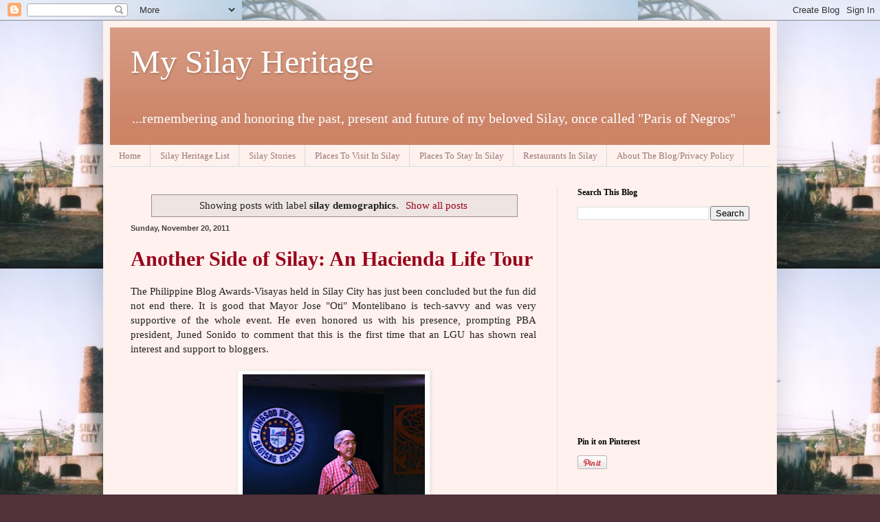

--- FILE ---
content_type: text/html; charset=UTF-8
request_url: https://www.silayheritage.com/search/label/silay%20demographics
body_size: 21615
content:
<!DOCTYPE html>
<html class='v2' dir='ltr' xmlns='http://www.w3.org/1999/xhtml' xmlns:b='http://www.google.com/2005/gml/b' xmlns:data='http://www.google.com/2005/gml/data' xmlns:expr='http://www.google.com/2005/gml/expr'>
<head>
<link href='https://www.blogger.com/static/v1/widgets/335934321-css_bundle_v2.css' rel='stylesheet' type='text/css'/>
<meta content='NaOqsiIReD49HNBGgda3Gn5nh30' name='alexaVerifyID'/>
<meta content='IE=EmulateIE7' http-equiv='X-UA-Compatible'/>
<meta content='width=1100' name='viewport'/>
<meta content='text/html; charset=UTF-8' http-equiv='Content-Type'/>
<meta content='blogger' name='generator'/>
<link href='https://www.silayheritage.com/favicon.ico' rel='icon' type='image/x-icon'/>
<link href='https://www.silayheritage.com/search/label/silay%20demographics' rel='canonical'/>
<link rel="alternate" type="application/atom+xml" title="My Silay Heritage - Atom" href="https://www.silayheritage.com/feeds/posts/default" />
<link rel="alternate" type="application/rss+xml" title="My Silay Heritage - RSS" href="https://www.silayheritage.com/feeds/posts/default?alt=rss" />
<link rel="service.post" type="application/atom+xml" title="My Silay Heritage - Atom" href="https://www.blogger.com/feeds/5056796854894462047/posts/default" />
<link rel="me" href="https://www.blogger.com/profile/07407286481553054112" />
<!--Can't find substitution for tag [blog.ieCssRetrofitLinks]-->
<meta content='a blog on heritage, culture and society' name='description'/>
<meta content='https://www.silayheritage.com/search/label/silay%20demographics' property='og:url'/>
<meta content='My Silay Heritage' property='og:title'/>
<meta content='a blog on heritage, culture and society' property='og:description'/>
<title>My Silay Heritage: silay demographics</title>
<style id='page-skin-1' type='text/css'><!--
/*
-----------------------------------------------
Blogger Template Style
Name:     Simple
Designer: Blogger
URL:      www.blogger.com
----------------------------------------------- */
/* Content
----------------------------------------------- */
body {
font: normal normal 14px Georgia, Utopia, 'Palatino Linotype', Palatino, serif;
color: #222222;
background: #51313a url(//2.bp.blogspot.com/-jP3lMRBWGt0/TnRioHqTHeI/AAAAAAAAAbQ/LKBUl7tUujs/s0/Silay%2Bhighway%2Bentrance.jpg) repeat scroll top center;
padding: 0 40px 40px 40px;
}
html body .region-inner {
min-width: 0;
max-width: 100%;
width: auto;
}
h2 {
font-size: 22px;
}
a:link {
text-decoration:none;
color: #99001a;
}
a:visited {
text-decoration:none;
color: #888888;
}
a:hover {
text-decoration:underline;
color: #ff0067;
}
.body-fauxcolumn-outer .fauxcolumn-inner {
background: transparent none repeat scroll top left;
_background-image: none;
}
.body-fauxcolumn-outer .cap-top {
position: absolute;
z-index: 1;
height: 400px;
width: 100%;
}
.body-fauxcolumn-outer .cap-top .cap-left {
width: 100%;
background: transparent none repeat-x scroll top left;
_background-image: none;
}
.content-outer {
-moz-box-shadow: 0 0 40px rgba(0, 0, 0, .15);
-webkit-box-shadow: 0 0 5px rgba(0, 0, 0, .15);
-goog-ms-box-shadow: 0 0 10px #333333;
box-shadow: 0 0 40px rgba(0, 0, 0, .15);
margin-bottom: 1px;
}
.content-inner {
padding: 10px 10px;
}
.content-inner {
background-color: #fff1ee;
}
/* Header
----------------------------------------------- */
.header-outer {
background: #cc8366 url(//www.blogblog.com/1kt/simple/gradients_light.png) repeat-x scroll 0 -400px;
_background-image: none;
}
.Header h1 {
font: normal normal 48px Georgia, Utopia, 'Palatino Linotype', Palatino, serif;
color: #ffffff;
text-shadow: 1px 2px 3px rgba(0, 0, 0, .2);
}
.Header h1 a {
color: #ffffff;
}
.Header .description {
font-size: 140%;
color: #ffffff;
}
.header-inner .Header .titlewrapper {
padding: 22px 30px;
}
.header-inner .Header .descriptionwrapper {
padding: 0 30px;
}
/* Tabs
----------------------------------------------- */
.tabs-inner .section:first-child {
border-top: 0 solid #d0e0e3;
}
.tabs-inner .section:first-child ul {
margin-top: -0;
border-top: 0 solid #d0e0e3;
border-left: 0 solid #d0e0e3;
border-right: 0 solid #d0e0e3;
}
.tabs-inner .widget ul {
background: #fff1ee none repeat-x scroll 0 -800px;
_background-image: none;
border-bottom: 1px solid #d0e0e3;
margin-top: 0;
margin-left: -30px;
margin-right: -30px;
}
.tabs-inner .widget li a {
display: inline-block;
padding: .6em 1em;
font: normal normal 13px Georgia, Utopia, 'Palatino Linotype', Palatino, serif;
color: #997777;
border-left: 1px solid #fff1ee;
border-right: 1px solid #d0e0e3;
}
.tabs-inner .widget li:first-child a {
border-left: none;
}
.tabs-inner .widget li.selected a, .tabs-inner .widget li a:hover {
color: #000000;
background-color: #fff1ee;
text-decoration: none;
}
/* Columns
----------------------------------------------- */
.main-outer {
border-top: 0 solid #eeddde;
}
.fauxcolumn-left-outer .fauxcolumn-inner {
border-right: 1px solid #eeddde;
}
.fauxcolumn-right-outer .fauxcolumn-inner {
border-left: 1px solid #eeddde;
}
/* Headings
----------------------------------------------- */
div.widget > h2,
div.widget h2.title {
margin: 0 0 1em 0;
font: normal bold 12px Georgia, Utopia, 'Palatino Linotype', Palatino, serif;
color: #000000;
}
/* Widgets
----------------------------------------------- */
.widget .zippy {
color: #999999;
text-shadow: 2px 2px 1px rgba(0, 0, 0, .1);
}
.widget .popular-posts ul {
list-style: none;
}
/* Posts
----------------------------------------------- */
h2.date-header {
font: normal bold 11px Arial, Tahoma, Helvetica, FreeSans, sans-serif;
}
.date-header span {
background-color: rgba(0,0,0,0);
color: #444444;
padding: inherit;
letter-spacing: inherit;
margin: inherit;
}
.main-inner {
padding-top: 30px;
padding-bottom: 30px;
}
.main-inner .column-center-inner {
padding: 0 15px;
}
.main-inner .column-center-inner .section {
margin: 0 15px;
}
.post {
margin: 0 0 25px 0;
}
h3.post-title, .comments h4 {
font: normal bold 30px Georgia, Utopia, 'Palatino Linotype', Palatino, serif;
margin: .75em 0 0;
}
.post-body {
font-size: 110%;
line-height: 1.4;
position: relative;
}
.post-body img, .post-body .tr-caption-container, .Profile img, .Image img,
.BlogList .item-thumbnail img {
padding: 2px;
background: #ffffff;
border: 1px solid #eeeeee;
-moz-box-shadow: 1px 1px 5px rgba(0, 0, 0, .1);
-webkit-box-shadow: 1px 1px 5px rgba(0, 0, 0, .1);
box-shadow: 1px 1px 5px rgba(0, 0, 0, .1);
}
.post-body img, .post-body .tr-caption-container {
padding: 5px;
}
.post-body .tr-caption-container {
color: #00006d;
}
.post-body .tr-caption-container img {
padding: 0;
background: transparent;
border: none;
-moz-box-shadow: 0 0 0 rgba(0, 0, 0, .1);
-webkit-box-shadow: 0 0 0 rgba(0, 0, 0, .1);
box-shadow: 0 0 0 rgba(0, 0, 0, .1);
}
.post-header {
margin: 0 0 1.5em;
line-height: 1.6;
font-size: 90%;
}
.post-footer {
margin: 20px -2px 0;
padding: 5px 10px;
color: #665d55;
background-color: #eee1dd;
border-bottom: 1px solid #eeeeee;
line-height: 1.6;
font-size: 90%;
}
#comments .comment-author {
padding-top: 1.5em;
border-top: 1px solid #eeddde;
background-position: 0 1.5em;
}
#comments .comment-author:first-child {
padding-top: 0;
border-top: none;
}
.avatar-image-container {
margin: .2em 0 0;
}
#comments .avatar-image-container img {
border: 1px solid #eeeeee;
}
/* Comments
----------------------------------------------- */
.comments .comments-content .icon.blog-author {
background-repeat: no-repeat;
background-image: url([data-uri]);
}
.comments .comments-content .loadmore a {
border-top: 1px solid #999999;
border-bottom: 1px solid #999999;
}
.comments .comment-thread.inline-thread {
background-color: #eee1dd;
}
.comments .continue {
border-top: 2px solid #999999;
}
/* Accents
---------------------------------------------- */
.section-columns td.columns-cell {
border-left: 1px solid #eeddde;
}
.blog-pager {
background: transparent none no-repeat scroll top center;
}
.blog-pager-older-link, .home-link,
.blog-pager-newer-link {
background-color: #fff1ee;
padding: 5px;
}
.footer-outer {
border-top: 0 dashed #bbbbbb;
}
/* Mobile
----------------------------------------------- */
body.mobile  {
background-size: auto;
}
.mobile .body-fauxcolumn-outer {
background: transparent none repeat scroll top left;
}
.mobile .body-fauxcolumn-outer .cap-top {
background-size: 100% auto;
}
.mobile .content-outer {
-webkit-box-shadow: 0 0 3px rgba(0, 0, 0, .15);
box-shadow: 0 0 3px rgba(0, 0, 0, .15);
}
.mobile .tabs-inner .widget ul {
margin-left: 0;
margin-right: 0;
}
.mobile .post {
margin: 0;
}
.mobile .main-inner .column-center-inner .section {
margin: 0;
}
.mobile .date-header span {
padding: 0.1em 10px;
margin: 0 -10px;
}
.mobile h3.post-title {
margin: 0;
}
.mobile .blog-pager {
background: transparent none no-repeat scroll top center;
}
.mobile .footer-outer {
border-top: none;
}
.mobile .main-inner, .mobile .footer-inner {
background-color: #fff1ee;
}
.mobile-index-contents {
color: #222222;
}
.mobile-link-button {
background-color: #99001a;
}
.mobile-link-button a:link, .mobile-link-button a:visited {
color: #ffffff;
}
.mobile .tabs-inner .section:first-child {
border-top: none;
}
.mobile .tabs-inner .PageList .widget-content {
background-color: #fff1ee;
color: #000000;
border-top: 1px solid #d0e0e3;
border-bottom: 1px solid #d0e0e3;
}
.mobile .tabs-inner .PageList .widget-content .pagelist-arrow {
border-left: 1px solid #d0e0e3;
}

--></style>
<style id='template-skin-1' type='text/css'><!--
body {
min-width: 980px;
}
.content-outer, .content-fauxcolumn-outer, .region-inner {
min-width: 980px;
max-width: 980px;
_width: 980px;
}
.main-inner .columns {
padding-left: 0px;
padding-right: 310px;
}
.main-inner .fauxcolumn-center-outer {
left: 0px;
right: 310px;
/* IE6 does not respect left and right together */
_width: expression(this.parentNode.offsetWidth -
parseInt("0px") -
parseInt("310px") + 'px');
}
.main-inner .fauxcolumn-left-outer {
width: 0px;
}
.main-inner .fauxcolumn-right-outer {
width: 310px;
}
.main-inner .column-left-outer {
width: 0px;
right: 100%;
margin-left: -0px;
}
.main-inner .column-right-outer {
width: 310px;
margin-right: -310px;
}
#layout {
min-width: 0;
}
#layout .content-outer {
min-width: 0;
width: 800px;
}
#layout .region-inner {
min-width: 0;
width: auto;
}
--></style>
<link href='https://www.blogger.com/dyn-css/authorization.css?targetBlogID=5056796854894462047&amp;zx=0cd75c10-abc5-4b43-8a97-0c5337753785' media='none' onload='if(media!=&#39;all&#39;)media=&#39;all&#39;' rel='stylesheet'/><noscript><link href='https://www.blogger.com/dyn-css/authorization.css?targetBlogID=5056796854894462047&amp;zx=0cd75c10-abc5-4b43-8a97-0c5337753785' rel='stylesheet'/></noscript>
<meta name='google-adsense-platform-account' content='ca-host-pub-1556223355139109'/>
<meta name='google-adsense-platform-domain' content='blogspot.com'/>

<!-- data-ad-client=ca-pub-4363709537206951 -->

</head>
<body class='loading variant-literate'>
<div class='navbar section' id='navbar'><div class='widget Navbar' data-version='1' id='Navbar1'><script type="text/javascript">
    function setAttributeOnload(object, attribute, val) {
      if(window.addEventListener) {
        window.addEventListener('load',
          function(){ object[attribute] = val; }, false);
      } else {
        window.attachEvent('onload', function(){ object[attribute] = val; });
      }
    }
  </script>
<div id="navbar-iframe-container"></div>
<script type="text/javascript" src="https://apis.google.com/js/platform.js"></script>
<script type="text/javascript">
      gapi.load("gapi.iframes:gapi.iframes.style.bubble", function() {
        if (gapi.iframes && gapi.iframes.getContext) {
          gapi.iframes.getContext().openChild({
              url: 'https://www.blogger.com/navbar/5056796854894462047?origin\x3dhttps://www.silayheritage.com',
              where: document.getElementById("navbar-iframe-container"),
              id: "navbar-iframe"
          });
        }
      });
    </script><script type="text/javascript">
(function() {
var script = document.createElement('script');
script.type = 'text/javascript';
script.src = '//pagead2.googlesyndication.com/pagead/js/google_top_exp.js';
var head = document.getElementsByTagName('head')[0];
if (head) {
head.appendChild(script);
}})();
</script>
</div></div>
<div class='body-fauxcolumns'>
<div class='fauxcolumn-outer body-fauxcolumn-outer'>
<div class='cap-top'>
<div class='cap-left'></div>
<div class='cap-right'></div>
</div>
<div class='fauxborder-left'>
<div class='fauxborder-right'></div>
<div class='fauxcolumn-inner'>
</div>
</div>
<div class='cap-bottom'>
<div class='cap-left'></div>
<div class='cap-right'></div>
</div>
</div>
</div>
<div class='content'>
<div class='content-fauxcolumns'>
<div class='fauxcolumn-outer content-fauxcolumn-outer'>
<div class='cap-top'>
<div class='cap-left'></div>
<div class='cap-right'></div>
</div>
<div class='fauxborder-left'>
<div class='fauxborder-right'></div>
<div class='fauxcolumn-inner'>
</div>
</div>
<div class='cap-bottom'>
<div class='cap-left'></div>
<div class='cap-right'></div>
</div>
</div>
</div>
<div class='content-outer'>
<div class='content-cap-top cap-top'>
<div class='cap-left'></div>
<div class='cap-right'></div>
</div>
<div class='fauxborder-left content-fauxborder-left'>
<div class='fauxborder-right content-fauxborder-right'></div>
<div class='content-inner'>
<header>
<div class='header-outer'>
<div class='header-cap-top cap-top'>
<div class='cap-left'></div>
<div class='cap-right'></div>
</div>
<div class='fauxborder-left header-fauxborder-left'>
<div class='fauxborder-right header-fauxborder-right'></div>
<div class='region-inner header-inner'>
<div class='header section' id='header'><div class='widget Header' data-version='1' id='Header1'>
<div id='header-inner'>
<div class='titlewrapper'>
<h1 class='title'>
<a href='https://www.silayheritage.com/'>
My Silay Heritage
</a>
</h1>
</div>
<div class='descriptionwrapper'>
<p class='description'><span>...remembering and honoring the past, present and future of my beloved Silay, once called "Paris of Negros"</span></p>
</div>
</div>
</div></div>
</div>
</div>
<div class='header-cap-bottom cap-bottom'>
<div class='cap-left'></div>
<div class='cap-right'></div>
</div>
</div>
</header>
<div class='tabs-outer'>
<div class='tabs-cap-top cap-top'>
<div class='cap-left'></div>
<div class='cap-right'></div>
</div>
<div class='fauxborder-left tabs-fauxborder-left'>
<div class='fauxborder-right tabs-fauxborder-right'></div>
<div class='region-inner tabs-inner'>
<div class='tabs section' id='crosscol'><div class='widget PageList' data-version='1' id='PageList1'>
<div class='widget-content'>
<ul>
<li>
<a href='https://www.silayheritage.com/'>Home</a>
</li>
<li>
<a href='https://www.silayheritage.com/p/silay-heritage-list.html'>Silay Heritage List</a>
</li>
<li>
<a href='http://www.silayheritage.com/search/label/story'>Silay Stories</a>
</li>
<li>
<a href='https://www.silayheritage.com/p/places-to-visit.html'>Places To Visit  In Silay</a>
</li>
<li>
<a href='https://www.silayheritage.com/p/places-to-stay.html'>Places To Stay In Silay</a>
</li>
<li>
<a href='https://www.silayheritage.com/p/place-to-eat.html'>Restaurants In Silay</a>
</li>
<li>
<a href='https://www.silayheritage.com/p/about-blog.html'>About The Blog/Privacy Policy</a>
</li>
</ul>
<div class='clear'></div>
</div>
</div></div>
<div class='tabs no-items section' id='crosscol-overflow'></div>
</div>
</div>
<div class='tabs-cap-bottom cap-bottom'>
<div class='cap-left'></div>
<div class='cap-right'></div>
</div>
</div>
<div class='main-outer'>
<div class='main-cap-top cap-top'>
<div class='cap-left'></div>
<div class='cap-right'></div>
</div>
<div class='fauxborder-left main-fauxborder-left'>
<div class='fauxborder-right main-fauxborder-right'></div>
<div class='region-inner main-inner'>
<div class='columns fauxcolumns'>
<div class='fauxcolumn-outer fauxcolumn-center-outer'>
<div class='cap-top'>
<div class='cap-left'></div>
<div class='cap-right'></div>
</div>
<div class='fauxborder-left'>
<div class='fauxborder-right'></div>
<div class='fauxcolumn-inner'>
</div>
</div>
<div class='cap-bottom'>
<div class='cap-left'></div>
<div class='cap-right'></div>
</div>
</div>
<div class='fauxcolumn-outer fauxcolumn-left-outer'>
<div class='cap-top'>
<div class='cap-left'></div>
<div class='cap-right'></div>
</div>
<div class='fauxborder-left'>
<div class='fauxborder-right'></div>
<div class='fauxcolumn-inner'>
</div>
</div>
<div class='cap-bottom'>
<div class='cap-left'></div>
<div class='cap-right'></div>
</div>
</div>
<div class='fauxcolumn-outer fauxcolumn-right-outer'>
<div class='cap-top'>
<div class='cap-left'></div>
<div class='cap-right'></div>
</div>
<div class='fauxborder-left'>
<div class='fauxborder-right'></div>
<div class='fauxcolumn-inner'>
</div>
</div>
<div class='cap-bottom'>
<div class='cap-left'></div>
<div class='cap-right'></div>
</div>
</div>
<!-- corrects IE6 width calculation -->
<div class='columns-inner'>
<div class='column-center-outer'>
<div class='column-center-inner'>
<div class='main section' id='main'><div class='widget Blog' data-version='1' id='Blog1'>
<div class='blog-posts hfeed'>
<div class='status-msg-wrap'>
<div class='status-msg-body'>
Showing posts with label <b>silay demographics</b>. <a href="https://www.silayheritage.com/">Show all posts</a>
</div>
<div class='status-msg-border'>
<div class='status-msg-bg'>
<div class='status-msg-hidden'>Showing posts with label <b>silay demographics</b>. <a href="https://www.silayheritage.com/">Show all posts</a></div>
</div>
</div>
</div>
<div style='clear: both;'></div>

          <div class="date-outer">
        
<h2 class='date-header'><span>Sunday, November 20, 2011</span></h2>

          <div class="date-posts">
        
<div class='post-outer'>
<div class='post hentry'>
<a name='752522022341197774'></a>
<h3 class='post-title entry-title'>
<a href='https://www.silayheritage.com/2011/11/another-perspective-of-silay-hacienda.html'>Another Side of Silay: An Hacienda Life Tour</a>
</h3>
<div class='post-header'>
<div class='post-header-line-1'></div>
</div>
<div class='post-body entry-content' id='post-body-752522022341197774'>
<div style="text-align: justify;">The Philippine Blog Awards-Visayas held in Silay City has just been concluded but the fun did not end there. It is good that Mayor Jose "Oti" Montelibano is tech-savvy and was very supportive of the whole event. He even honored us with his presence, prompting PBA president, Juned Sonido to comment that this is the first time that an LGU has shown real interest and support to bloggers.<br />
<br />
<table cellpadding="0" cellspacing="0" class="tr-caption-container" style="margin-left: auto; margin-right: auto; text-align: center;"><tbody>
<tr><td style="text-align: center;"><a href="https://blogger.googleusercontent.com/img/b/R29vZ2xl/AVvXsEitb9OCdlOvHIVYA3Myes17LP5-D2qnGn4ICpXzZwZiOYM2sY_cH50OEQh1W3f4eW-gDMjqVaov4Uz0xJdheCYye1wZOuWjgjMIEOaiwlMfSXQEU5M3tcHZHpWQZ1B98LWZ9qKU27GKCU8/s1600/PBA-Mayor+Oti.jpg" style="margin-left: auto; margin-right: auto;"><img border="0" height="400" src="https://blogger.googleusercontent.com/img/b/R29vZ2xl/AVvXsEitb9OCdlOvHIVYA3Myes17LP5-D2qnGn4ICpXzZwZiOYM2sY_cH50OEQh1W3f4eW-gDMjqVaov4Uz0xJdheCYye1wZOuWjgjMIEOaiwlMfSXQEU5M3tcHZHpWQZ1B98LWZ9qKU27GKCU8/s400/PBA-Mayor+Oti.jpg" width="265" /></a></td></tr>
<tr><td class="tr-caption" style="text-align: center;"><span style="font-size: xx-small;">Photo of Mayor Jose "Oti" Montelibano taken for PBA Facebook page</span></td><td class="tr-caption" style="text-align: center;"><br />
</td></tr>
</tbody></table><br />
Silay City also scheduled a free tour for the participants the next day.&nbsp; This was a "different" kind of tour which Mr. Ver Pacete, Silay Tourism Officer called...The Hacienda Life Tour.&nbsp; The group coming from Bacolod was picked up early Sunday morning by the Silay City buses and as they reached Silay, they picked up participants who were booked in Silay inns. First stop was Hda. Adela, owned by the Unson family.&nbsp; Unfortunately, I was not able to go on this leg of the tour because I was busy in church helping with the San Diego de Alcala feast day celebrations.&nbsp; From their stories, I gathered that they were shown first hand the simple life of the mamumugon or farm laborer. As most of them have never set foot on an hacienda, it was a real eye-opener and a humbling experience. They were given a sample of folklore chants and composition (luwa and composo) by the&nbsp; <span class="st">Asosasyon sang mga Mangunguma (AMA), the farmworkers' association that preserves these old traditions.</span><br />
<br />
Next place they went to was Hda. Maquina, owned by the Jalandoni family.&nbsp; This is where <a href="http://www.freshstartorganic.com/index.php">Fresh Start Organics</a> Farm, one of the sponsors of the event is located.&nbsp; The group was met by the farm owner, Ramon "Chin-Chin" Uy Jr.,&nbsp; who is married to Francine Jalandoni Marañon, daughter of one of the owners of the hacienda. Here they were shown and explained on organic farming methods like the conversion of biodegradable waste into processed compost and fed to nightcrawlers.&nbsp; It is the waste of these nightcrawlers that is used as fertilizer!&nbsp; From there, the group proceeded to Balay Negrense where a sumptuous organic lunch prepared by Fresh Start's Chef Ronnie Guance was waiting for us (I joined the group by this time).<br />
<br />
<div class="separator" style="clear: both; text-align: center;"></div><table align="center" cellpadding="0" cellspacing="0" class="tr-caption-container" style="margin-left: auto; margin-right: auto; text-align: center;"><tbody>
<tr><td style="text-align: center;"><a href="https://blogger.googleusercontent.com/img/b/R29vZ2xl/AVvXsEhFvvKSfjguDd-00G-qzvjJMJU3RdNE9krXyKJq5CJwa20ivV2xuRFlquqGTbt7nvdfO2WptKMA7OKNESowhmJzjbWyJGUGWEzeWsPnQ-b7RTKv7RCYkgP2r3NemFCtpZNpE8zBu5XIXuY/s1600/Fresh+Start+with+chin2x+-+Maricar3.jpg" imageanchor="1" style="margin-left: auto; margin-right: auto;"><img border="0" height="240" src="https://blogger.googleusercontent.com/img/b/R29vZ2xl/AVvXsEhFvvKSfjguDd-00G-qzvjJMJU3RdNE9krXyKJq5CJwa20ivV2xuRFlquqGTbt7nvdfO2WptKMA7OKNESowhmJzjbWyJGUGWEzeWsPnQ-b7RTKv7RCYkgP2r3NemFCtpZNpE8zBu5XIXuY/s320/Fresh+Start+with+chin2x+-+Maricar3.jpg" width="320" /></a></td></tr>
<tr><td class="tr-caption" style="text-align: center;"><span style="font-size: xx-small;">photo by <a href="http://www.viajenegrense.info/">Maricar Dabao of Viaje Negrense</a></span></td></tr>
</tbody></table><table align="center" cellpadding="0" cellspacing="0" class="tr-caption-container" style="margin-left: auto; margin-right: auto; text-align: center;"><tbody>
<tr><td style="text-align: center;"><a href="https://blogger.googleusercontent.com/img/b/R29vZ2xl/AVvXsEhvXqCJjMfWYac2ZkC33gty8GR0OA7EtdkNEwOlKNugH30Rc2Kw0qPKFMstyWkO8taO0atWqlunY40QWfpHrkj3N9akccmRWx3taKi7czZTZdV5E9J464yI5AQAH_x42BkepjQTdpiBLls/s1600/Fresh+Start+-+Maricar1.jpg" imageanchor="1" style="margin-left: auto; margin-right: auto;"><img border="0" height="240" src="https://blogger.googleusercontent.com/img/b/R29vZ2xl/AVvXsEhvXqCJjMfWYac2ZkC33gty8GR0OA7EtdkNEwOlKNugH30Rc2Kw0qPKFMstyWkO8taO0atWqlunY40QWfpHrkj3N9akccmRWx3taKi7czZTZdV5E9J464yI5AQAH_x42BkepjQTdpiBLls/s320/Fresh+Start+-+Maricar1.jpg" width="320" /></a></td></tr>
<tr><td class="tr-caption" style="text-align: center;"><span style="font-size: xx-small;">Photo by <a href="http://www.viajenegrense.info/">Maricar Dabao of Viaje Negrense</a></span></td></tr>
</tbody></table><table align="center" cellpadding="0" cellspacing="0" class="tr-caption-container" style="margin-left: auto; margin-right: auto; text-align: center;"><tbody>
<tr><td style="text-align: center;"><a href="https://blogger.googleusercontent.com/img/b/R29vZ2xl/AVvXsEhaauzTQb3OdWpGLEtEW04-fA0-yQdZQWR4zQ9n1M5k9DsPGvj_EuOPm_P7Pn95eLkCkGMvg17BrmgH_-bcaUetYyus8iqZrO8jammdkqP3cxO4A9F3UlRfcru9mETCkrvnQRJ__RdPbI8/s1600/Fresh+Start+lunch-glady.jpg" imageanchor="1" style="margin-left: auto; margin-right: auto;"><img border="0" height="400" src="https://blogger.googleusercontent.com/img/b/R29vZ2xl/AVvXsEhaauzTQb3OdWpGLEtEW04-fA0-yQdZQWR4zQ9n1M5k9DsPGvj_EuOPm_P7Pn95eLkCkGMvg17BrmgH_-bcaUetYyus8iqZrO8jammdkqP3cxO4A9F3UlRfcru9mETCkrvnQRJ__RdPbI8/s400/Fresh+Start+lunch-glady.jpg" width="266" /></a></td></tr>
<tr><td class="tr-caption" style="text-align: center;"><span style="font-size: xx-small;">photo by <a href="http://www.experiencenegros.com/">Glady Tomulto of Experience Negros</a></span></td></tr>
</tbody></table>The lunch was so good! You can read about it <a href="http://republicanegrense.com/2011/11/16/the-hacienda-correspodent-organic-lunch-at-balay-negrense/">here</a> in Republica Negrense where blogger Mark Magallanes described it with gusto! The next and last place to go to was the Balaring Mangrove Park, but because lunch was so leisurely, meaning extending to native coffee (latte or cappucino, anyone?) post-lunch and a demo on how to make a piaya while the afternoon breeze made most of us sleepy plus the fact that the Manila group will be flying out by 5 pm, it was decided that this part of the tour be cancelled since a trip to the park and back will take about 2 hours. There will be a next time :)&nbsp; I had to leave too because my mom was patiently waiting for me at the newly blessed Katilingban (Community) Center of our parish church.&nbsp; I regret not being able to join the tour because this tour showed a different perspective of the city that I love.&nbsp; Frankly I know all about Silay's rich history on culture and arts, the families who built the homes and mansions and the food handed down through generations. I even know many of the family secrets. But I doubt if I know anything about hacienda life.&nbsp; There are also the skills and crafts that  made Silay famous in the past but are slowly disappearing like the pottery shops of Barangay Guinhalaran which in my childhood used to line both sides of the highway for about a kilometer long.&nbsp; Now it is down to about 2 or 3 shops only. It would be interesting to know why this is fast disappearing.<br />
<br />
I am happy that the Tourism Office is reinventing Silay to include stories, sights and adventures off the beaten path because it is a fact that Silay has everything for everyone.&nbsp; Silay's heritage is more than just its history...it's the continuing saga of the people who live and die here...like I said in previous posts the demographics of the city is changing, slowly but surely...the future belongs to the now.&nbsp; All in all, it was a day well spent and as a Silaynon, I was quite proud  of my city and our gracious Mayor and Tourism Officer...Thank you Mayor  Oti and Mr. Ver Pacete!<br />
<br />
</div>
<div style='float:right; margin-left:10px;'>
<script type='text/javascript'>
digg_url="https://www.silayheritage.com/2011/11/another-perspective-of-silay-hacienda.html";
digg_skin="compact";
</script>
<script src="//digg.com/tools/diggthis.js" type="text/javascript"></script>
</div>
<div style='clear: both;'></div>
</div>
<div class='post-footer'>
<div class='post-footer-line post-footer-line-1'><span class='post-author vcard'>
by
<span class='fn'>merlmd</span>
</span>
<span class='post-timestamp'>
</span>
<span class='post-comment-link'>
<a class='comment-link' href='https://www.silayheritage.com/2011/11/another-perspective-of-silay-hacienda.html#comment-form' onclick=''>1 comments</a>
</span>
<span class='post-icons'>
<span class='item-control blog-admin pid-761086044'>
<a href='https://www.blogger.com/post-edit.g?blogID=5056796854894462047&postID=752522022341197774&from=pencil' title='Edit Post'>
<img alt='' class='icon-action' height='18' src='https://resources.blogblog.com/img/icon18_edit_allbkg.gif' width='18'/>
</a>
</span>
</span>
<div class='post-share-buttons goog-inline-block'>
<a class='goog-inline-block share-button sb-email' href='https://www.blogger.com/share-post.g?blogID=5056796854894462047&postID=752522022341197774&target=email' target='_blank' title='Email This'><span class='share-button-link-text'>Email This</span></a><a class='goog-inline-block share-button sb-blog' href='https://www.blogger.com/share-post.g?blogID=5056796854894462047&postID=752522022341197774&target=blog' onclick='window.open(this.href, "_blank", "height=270,width=475"); return false;' target='_blank' title='BlogThis!'><span class='share-button-link-text'>BlogThis!</span></a><a class='goog-inline-block share-button sb-twitter' href='https://www.blogger.com/share-post.g?blogID=5056796854894462047&postID=752522022341197774&target=twitter' target='_blank' title='Share to X'><span class='share-button-link-text'>Share to X</span></a><a class='goog-inline-block share-button sb-facebook' href='https://www.blogger.com/share-post.g?blogID=5056796854894462047&postID=752522022341197774&target=facebook' onclick='window.open(this.href, "_blank", "height=430,width=640"); return false;' target='_blank' title='Share to Facebook'><span class='share-button-link-text'>Share to Facebook</span></a><a class='goog-inline-block share-button sb-pinterest' href='https://www.blogger.com/share-post.g?blogID=5056796854894462047&postID=752522022341197774&target=pinterest' target='_blank' title='Share to Pinterest'><span class='share-button-link-text'>Share to Pinterest</span></a>
</div>
<span class='post-backlinks post-comment-link'>
</span>
</div>
<div class='post-footer-line post-footer-line-2'><span class='post-labels'>
Labels:
<a href='https://www.silayheritage.com/search/label/Chin-chin%20Uy' rel='tag'>Chin-chin Uy</a>,
<a href='https://www.silayheritage.com/search/label/folkoric%20group' rel='tag'>folkoric group</a>,
<a href='https://www.silayheritage.com/search/label/fresh%20start%20organic%20farm' rel='tag'>fresh start organic farm</a>,
<a href='https://www.silayheritage.com/search/label/hacienda%20life' rel='tag'>hacienda life</a>,
<a href='https://www.silayheritage.com/search/label/hda.%20Adela' rel='tag'>hda. Adela</a>,
<a href='https://www.silayheritage.com/search/label/other%20things%20to%20do%20in%20Silay' rel='tag'>other things to do in Silay</a>,
<a href='https://www.silayheritage.com/search/label/silay%20demographics' rel='tag'>silay demographics</a>,
<a href='https://www.silayheritage.com/search/label/tourism' rel='tag'>tourism</a>
</span>
</div>
<div class='post-footer-line post-footer-line-3'><span class='post-location'>
</span>
</div>
</div>
</div>
</div>
<div class='inline-ad'>
<script type="text/javascript"><!--
google_ad_client = "ca-pub-4363709537206951";
google_ad_host = "ca-host-pub-1556223355139109";
google_ad_host_channel = "L0007";
/* silayheritage_main_Blog1_300x250_as */
google_ad_slot = "4893472348";
google_ad_width = 300;
google_ad_height = 250;
//-->
</script>
<script type="text/javascript"
src="//pagead2.googlesyndication.com/pagead/show_ads.js">
</script>
</div>

        </div></div>
      
</div>
<div class='blog-pager' id='blog-pager'>
<span id='blog-pager-older-link'>
<a class='blog-pager-older-link' href='https://www.silayheritage.com/search/label/silay%20demographics?updated-max=2011-11-20T08:39:00-08:00&max-results=20&start=20&by-date=false' id='Blog1_blog-pager-older-link' title='Older Posts'>Older Posts</a>
</span>
<a class='home-link' href='https://www.silayheritage.com/'>Home</a>
</div>
<div class='clear'></div>
<div class='blog-feeds'>
<div class='feed-links'>
Subscribe to:
<a class='feed-link' href='https://www.silayheritage.com/feeds/posts/default' target='_blank' type='application/atom+xml'>Comments (Atom)</a>
</div>
</div>
</div><div class='widget HTML' data-version='1' id='HTML12'>
<div class='widget-content'>
<script type="text/javascript">
amzn_assoc_placement = "adunit0";
amzn_assoc_search_bar = "true";
amzn_assoc_tracking_id = "lifday-20";
amzn_assoc_ad_mode = "manual";
amzn_assoc_ad_type = "smart";
amzn_assoc_marketplace = "amazon";
amzn_assoc_region = "US";
amzn_assoc_title = "Exploring the Philippines";
amzn_assoc_linkid = "17bd7c8833807f4010db60927cf21bf5";
amzn_assoc_asins = "9712728706,B01CPPBUXS,B010OG12AG,B00XN95K82";
</script>
<script src="//z-na.amazon-adsystem.com/widgets/onejs?MarketPlace=US"></script>
</div>
<div class='clear'></div>
</div><div class='widget Profile' data-version='1' id='Profile1'>
<h2>About  merl_md</h2>
<div class='widget-content'>
<a href='https://www.blogger.com/profile/07407286481553054112'><img alt='My photo' class='profile-img' height='80' src='//blogger.googleusercontent.com/img/b/R29vZ2xl/AVvXsEj1pxMOj_LRpIDcNlVLLZMnN1BKrSWsdiZ7Br4jkiJGcgJDtzjdy34vo-1OzScXX4xVOknr6D2HhXWKWcAgOQISO8pq7iZAM7wzxQl1GHhtyIrWIsPJbRrGCtqq2jtcBo9t7HIHcSqQXmQXEdJ2uqAw5Agwfcj0i0PyCefqm-Ubw3D0Qw/s220/IMG_5789.JPG' width='65'/></a>
<dl class='profile-datablock'>
<dt class='profile-data'>
<a class='profile-name-link g-profile' href='https://www.blogger.com/profile/07407286481553054112' rel='author' style='background-image: url(//www.blogger.com/img/logo-16.png);'>
merlmd
</a>
</dt>
<dd class='profile-data'>
</dd>
</dl>
<a class='profile-link' href='https://www.blogger.com/profile/07407286481553054112' rel='author'>View my complete profile</a>
<div class='clear'></div>
</div>
</div></div>
</div>
</div>
<div class='column-left-outer'>
<div class='column-left-inner'>
<aside>
</aside>
</div>
</div>
<div class='column-right-outer'>
<div class='column-right-inner'>
<aside>
<div class='sidebar section' id='sidebar-right-1'><div class='widget BlogSearch' data-version='1' id='BlogSearch1'>
<h2 class='title'>Search This Blog</h2>
<div class='widget-content'>
<div id='BlogSearch1_form'>
<form action='https://www.silayheritage.com/search' class='gsc-search-box' target='_top'>
<table cellpadding='0' cellspacing='0' class='gsc-search-box'>
<tbody>
<tr>
<td class='gsc-input'>
<input autocomplete='off' class='gsc-input' name='q' size='10' title='search' type='text' value=''/>
</td>
<td class='gsc-search-button'>
<input class='gsc-search-button' title='search' type='submit' value='Search'/>
</td>
</tr>
</tbody>
</table>
</form>
</div>
</div>
<div class='clear'></div>
</div><div class='widget HTML' data-version='1' id='HTML6'>
<div class='widget-content'>
<script type="text/javascript">
amzn_assoc_placement = "adunit0";
amzn_assoc_search_bar = "true";
amzn_assoc_tracking_id = "lifday-20";
amzn_assoc_ad_mode = "manual";
amzn_assoc_ad_type = "smart";
amzn_assoc_marketplace = "amazon";
amzn_assoc_region = "US";
amzn_assoc_title = "My Amazon Picks";
amzn_assoc_linkid = "17bd7c8833807f4010db60927cf21bf5";
amzn_assoc_asins = "1742207839,1484160215,0810914751,9719378417";
</script>
<script src="//z-na.amazon-adsystem.com/widgets/onejs?MarketPlace=US"></script>
</div>
<div class='clear'></div>
</div><div class='widget AdSense' data-version='1' id='AdSense2'>
<div class='widget-content'>
<script type="text/javascript">
    google_ad_client = "ca-pub-4363709537206951";
    google_ad_host = "ca-host-pub-1556223355139109";
    google_ad_host_channel = "L0001";
    google_ad_slot = "9333990748";
    google_ad_width = 250;
    google_ad_height = 250;
</script>
<!-- silayheritage_sidebar-right-1_AdSense2_250x250_as -->
<script type="text/javascript"
src="//pagead2.googlesyndication.com/pagead/show_ads.js">
</script>
<div class='clear'></div>
</div>
</div><div class='widget HTML' data-version='1' id='HTML16'>
<h2 class='title'>Pin it on Pinterest</h2>
<div class='widget-content'>
<a href='javascript:void(run_pinmarklet1())'><img src="https://blogger.googleusercontent.com/img/b/R29vZ2xl/AVvXsEibpLb0nZkBKCAY2S2WJAN4Lz40WMIy6CxbMP_hyrr7XImhSQrwmi_29ISC0ED_gMH8dryN866btKK7x_2_OVlJAvuX3rR1W5ULJiIzOd_DWLklDbiPDK19bND3X0-i6kFRcHe8ndreXYPd/s1600/pinmask2.png" style='margin:0; padding:0; border:none;'/></a>
<script type='text/javascript'>
function run_pinmarklet1() {
  var e=document.createElement('script');
  e.setAttribute('type','text/javascript');
  e.setAttribute('charset','UTF-8');
  e.setAttribute('src','http://assets.pinterest.com/js/pinmarklet.js?r='+Math.random()*99999999);
  document.body.appendChild(e);
}
</script>
</div>
<div class='clear'></div>
</div><div class='widget Feed' data-version='1' id='Feed1'>
<h2>Site Feed</h2>
<div class='widget-content' id='Feed1_feedItemListDisplay'>
<span style='filter: alpha(25); opacity: 0.25;'>
<a href='http://feeds.feedburner.com/MySilayHeritage'>Loading...</a>
</span>
</div>
<div class='clear'></div>
</div><div class='widget HTML' data-version='1' id='HTML5'>
<h2 class='title'>Ads by Nuffnang</h2>
<div class='widget-content'>
<!-- nuffnang -->
<script type="text/javascript">
nuffnang_bid = "1c263170fa8dc49fc3fe148a9bb17f6a";
</script>
<script type="text/javascript" src="//synad2.nuffnang.com.ph/lmn.js"></script>
<!-- nuffnang-->
</div>
<div class='clear'></div>
</div><div class='widget BlogArchive' data-version='1' id='BlogArchive1'>
<h2>Blog Archive</h2>
<div class='widget-content'>
<div id='ArchiveList'>
<div id='BlogArchive1_ArchiveList'>
<ul class='hierarchy'>
<li class='archivedate expanded'>
<a class='toggle' href='javascript:void(0)'>
<span class='zippy toggle-open'>

        &#9660;&#160;
      
</span>
</a>
<a class='post-count-link' href='https://www.silayheritage.com/2023/'>
2023
</a>
<span class='post-count' dir='ltr'>(1)</span>
<ul class='hierarchy'>
<li class='archivedate expanded'>
<a class='toggle' href='javascript:void(0)'>
<span class='zippy toggle-open'>

        &#9660;&#160;
      
</span>
</a>
<a class='post-count-link' href='https://www.silayheritage.com/2023/08/'>
August
</a>
<span class='post-count' dir='ltr'>(1)</span>
<ul class='posts'>
<li><a href='https://www.silayheritage.com/2023/08/a-hundred-year-old-house-made-new.html'>A Hundred Year Old House Made New</a></li>
</ul>
</li>
</ul>
</li>
</ul>
<ul class='hierarchy'>
<li class='archivedate collapsed'>
<a class='toggle' href='javascript:void(0)'>
<span class='zippy'>

        &#9658;&#160;
      
</span>
</a>
<a class='post-count-link' href='https://www.silayheritage.com/2021/'>
2021
</a>
<span class='post-count' dir='ltr'>(1)</span>
<ul class='hierarchy'>
<li class='archivedate collapsed'>
<a class='toggle' href='javascript:void(0)'>
<span class='zippy'>

        &#9658;&#160;
      
</span>
</a>
<a class='post-count-link' href='https://www.silayheritage.com/2021/07/'>
July
</a>
<span class='post-count' dir='ltr'>(1)</span>
</li>
</ul>
</li>
</ul>
<ul class='hierarchy'>
<li class='archivedate collapsed'>
<a class='toggle' href='javascript:void(0)'>
<span class='zippy'>

        &#9658;&#160;
      
</span>
</a>
<a class='post-count-link' href='https://www.silayheritage.com/2019/'>
2019
</a>
<span class='post-count' dir='ltr'>(1)</span>
<ul class='hierarchy'>
<li class='archivedate collapsed'>
<a class='toggle' href='javascript:void(0)'>
<span class='zippy'>

        &#9658;&#160;
      
</span>
</a>
<a class='post-count-link' href='https://www.silayheritage.com/2019/06/'>
June
</a>
<span class='post-count' dir='ltr'>(1)</span>
</li>
</ul>
</li>
</ul>
<ul class='hierarchy'>
<li class='archivedate collapsed'>
<a class='toggle' href='javascript:void(0)'>
<span class='zippy'>

        &#9658;&#160;
      
</span>
</a>
<a class='post-count-link' href='https://www.silayheritage.com/2016/'>
2016
</a>
<span class='post-count' dir='ltr'>(1)</span>
<ul class='hierarchy'>
<li class='archivedate collapsed'>
<a class='toggle' href='javascript:void(0)'>
<span class='zippy'>

        &#9658;&#160;
      
</span>
</a>
<a class='post-count-link' href='https://www.silayheritage.com/2016/06/'>
June
</a>
<span class='post-count' dir='ltr'>(1)</span>
</li>
</ul>
</li>
</ul>
<ul class='hierarchy'>
<li class='archivedate collapsed'>
<a class='toggle' href='javascript:void(0)'>
<span class='zippy'>

        &#9658;&#160;
      
</span>
</a>
<a class='post-count-link' href='https://www.silayheritage.com/2015/'>
2015
</a>
<span class='post-count' dir='ltr'>(1)</span>
<ul class='hierarchy'>
<li class='archivedate collapsed'>
<a class='toggle' href='javascript:void(0)'>
<span class='zippy'>

        &#9658;&#160;
      
</span>
</a>
<a class='post-count-link' href='https://www.silayheritage.com/2015/09/'>
September
</a>
<span class='post-count' dir='ltr'>(1)</span>
</li>
</ul>
</li>
</ul>
<ul class='hierarchy'>
<li class='archivedate collapsed'>
<a class='toggle' href='javascript:void(0)'>
<span class='zippy'>

        &#9658;&#160;
      
</span>
</a>
<a class='post-count-link' href='https://www.silayheritage.com/2014/'>
2014
</a>
<span class='post-count' dir='ltr'>(1)</span>
<ul class='hierarchy'>
<li class='archivedate collapsed'>
<a class='toggle' href='javascript:void(0)'>
<span class='zippy'>

        &#9658;&#160;
      
</span>
</a>
<a class='post-count-link' href='https://www.silayheritage.com/2014/11/'>
November
</a>
<span class='post-count' dir='ltr'>(1)</span>
</li>
</ul>
</li>
</ul>
<ul class='hierarchy'>
<li class='archivedate collapsed'>
<a class='toggle' href='javascript:void(0)'>
<span class='zippy'>

        &#9658;&#160;
      
</span>
</a>
<a class='post-count-link' href='https://www.silayheritage.com/2013/'>
2013
</a>
<span class='post-count' dir='ltr'>(2)</span>
<ul class='hierarchy'>
<li class='archivedate collapsed'>
<a class='toggle' href='javascript:void(0)'>
<span class='zippy'>

        &#9658;&#160;
      
</span>
</a>
<a class='post-count-link' href='https://www.silayheritage.com/2013/05/'>
May
</a>
<span class='post-count' dir='ltr'>(1)</span>
</li>
</ul>
<ul class='hierarchy'>
<li class='archivedate collapsed'>
<a class='toggle' href='javascript:void(0)'>
<span class='zippy'>

        &#9658;&#160;
      
</span>
</a>
<a class='post-count-link' href='https://www.silayheritage.com/2013/01/'>
January
</a>
<span class='post-count' dir='ltr'>(1)</span>
</li>
</ul>
</li>
</ul>
<ul class='hierarchy'>
<li class='archivedate collapsed'>
<a class='toggle' href='javascript:void(0)'>
<span class='zippy'>

        &#9658;&#160;
      
</span>
</a>
<a class='post-count-link' href='https://www.silayheritage.com/2012/'>
2012
</a>
<span class='post-count' dir='ltr'>(12)</span>
<ul class='hierarchy'>
<li class='archivedate collapsed'>
<a class='toggle' href='javascript:void(0)'>
<span class='zippy'>

        &#9658;&#160;
      
</span>
</a>
<a class='post-count-link' href='https://www.silayheritage.com/2012/10/'>
October
</a>
<span class='post-count' dir='ltr'>(2)</span>
</li>
</ul>
<ul class='hierarchy'>
<li class='archivedate collapsed'>
<a class='toggle' href='javascript:void(0)'>
<span class='zippy'>

        &#9658;&#160;
      
</span>
</a>
<a class='post-count-link' href='https://www.silayheritage.com/2012/07/'>
July
</a>
<span class='post-count' dir='ltr'>(1)</span>
</li>
</ul>
<ul class='hierarchy'>
<li class='archivedate collapsed'>
<a class='toggle' href='javascript:void(0)'>
<span class='zippy'>

        &#9658;&#160;
      
</span>
</a>
<a class='post-count-link' href='https://www.silayheritage.com/2012/06/'>
June
</a>
<span class='post-count' dir='ltr'>(1)</span>
</li>
</ul>
<ul class='hierarchy'>
<li class='archivedate collapsed'>
<a class='toggle' href='javascript:void(0)'>
<span class='zippy'>

        &#9658;&#160;
      
</span>
</a>
<a class='post-count-link' href='https://www.silayheritage.com/2012/05/'>
May
</a>
<span class='post-count' dir='ltr'>(2)</span>
</li>
</ul>
<ul class='hierarchy'>
<li class='archivedate collapsed'>
<a class='toggle' href='javascript:void(0)'>
<span class='zippy'>

        &#9658;&#160;
      
</span>
</a>
<a class='post-count-link' href='https://www.silayheritage.com/2012/04/'>
April
</a>
<span class='post-count' dir='ltr'>(1)</span>
</li>
</ul>
<ul class='hierarchy'>
<li class='archivedate collapsed'>
<a class='toggle' href='javascript:void(0)'>
<span class='zippy'>

        &#9658;&#160;
      
</span>
</a>
<a class='post-count-link' href='https://www.silayheritage.com/2012/03/'>
March
</a>
<span class='post-count' dir='ltr'>(1)</span>
</li>
</ul>
<ul class='hierarchy'>
<li class='archivedate collapsed'>
<a class='toggle' href='javascript:void(0)'>
<span class='zippy'>

        &#9658;&#160;
      
</span>
</a>
<a class='post-count-link' href='https://www.silayheritage.com/2012/02/'>
February
</a>
<span class='post-count' dir='ltr'>(1)</span>
</li>
</ul>
<ul class='hierarchy'>
<li class='archivedate collapsed'>
<a class='toggle' href='javascript:void(0)'>
<span class='zippy'>

        &#9658;&#160;
      
</span>
</a>
<a class='post-count-link' href='https://www.silayheritage.com/2012/01/'>
January
</a>
<span class='post-count' dir='ltr'>(3)</span>
</li>
</ul>
</li>
</ul>
<ul class='hierarchy'>
<li class='archivedate collapsed'>
<a class='toggle' href='javascript:void(0)'>
<span class='zippy'>

        &#9658;&#160;
      
</span>
</a>
<a class='post-count-link' href='https://www.silayheritage.com/2011/'>
2011
</a>
<span class='post-count' dir='ltr'>(26)</span>
<ul class='hierarchy'>
<li class='archivedate collapsed'>
<a class='toggle' href='javascript:void(0)'>
<span class='zippy'>

        &#9658;&#160;
      
</span>
</a>
<a class='post-count-link' href='https://www.silayheritage.com/2011/12/'>
December
</a>
<span class='post-count' dir='ltr'>(2)</span>
</li>
</ul>
<ul class='hierarchy'>
<li class='archivedate collapsed'>
<a class='toggle' href='javascript:void(0)'>
<span class='zippy'>

        &#9658;&#160;
      
</span>
</a>
<a class='post-count-link' href='https://www.silayheritage.com/2011/11/'>
November
</a>
<span class='post-count' dir='ltr'>(7)</span>
</li>
</ul>
<ul class='hierarchy'>
<li class='archivedate collapsed'>
<a class='toggle' href='javascript:void(0)'>
<span class='zippy'>

        &#9658;&#160;
      
</span>
</a>
<a class='post-count-link' href='https://www.silayheritage.com/2011/10/'>
October
</a>
<span class='post-count' dir='ltr'>(6)</span>
</li>
</ul>
<ul class='hierarchy'>
<li class='archivedate collapsed'>
<a class='toggle' href='javascript:void(0)'>
<span class='zippy'>

        &#9658;&#160;
      
</span>
</a>
<a class='post-count-link' href='https://www.silayheritage.com/2011/09/'>
September
</a>
<span class='post-count' dir='ltr'>(6)</span>
</li>
</ul>
<ul class='hierarchy'>
<li class='archivedate collapsed'>
<a class='toggle' href='javascript:void(0)'>
<span class='zippy'>

        &#9658;&#160;
      
</span>
</a>
<a class='post-count-link' href='https://www.silayheritage.com/2011/06/'>
June
</a>
<span class='post-count' dir='ltr'>(5)</span>
</li>
</ul>
</li>
</ul>
</div>
</div>
<div class='clear'></div>
</div>
</div><div class='widget LinkList' data-version='1' id='LinkList2'>
<h2>Alter Egos</h2>
<div class='widget-content'>
<ul>
<li><a href='http://iamhangingtough.blogspot.com/'>Life, Day by Day</a></li>
<li><a href='http://merlmd.blogspot.com/'>Above All, Do No Harm</a></li>
<li><a href='http://philippinecultureandpolitics.blogspot.com/'>Politika et Kultura</a></li>
<li><a href='http://lessons-from-the-top.blogspot.com/'>Occupational Hazards & Other Stuff</a></li>
<li><a href='http://christianandcatholic.blogspot.com/'>A Culture of Life</a></li>
</ul>
<div class='clear'></div>
</div>
</div><div class='widget LinkList' data-version='1' id='LinkList1'>
<h2>All About Silay</h2>
<div class='widget-content'>
<ul>
<li><a href='http://www.silaycity.gov.ph/'>Silay City Government</a></li>
</ul>
<div class='clear'></div>
</div>
</div><div class='widget HTML' data-version='1' id='HTML21'>
<h2 class='title'>Save Our Heritage</h2>
<div class='widget-content'>
<div id="change_BottomBar"><span id="change_Powered"><a href="http://www.change.org/" target="_blank">Change.org</a></span><a>|</a><span id="change_Start">Start an <a href='http://www.change.org/petition'>Online Petition</a></span></div>
<script type="text/javascript" src="//e.change.org:80/flash_petitions_widget.js?width=180&amp;petition_id=616175&amp;color=1A3563"></script>
</div>
<div class='clear'></div>
</div><div class='widget LinkList' data-version='1' id='LinkList3'>
<h2>Blogs of Note</h2>
<div class='widget-content'>
<ul>
<li><a href='http://www.pinoyrecipe.net/'>Best Filipino Recipes</a></li>
<li><a href='http://www.ivanhenares.com/'>Ivan ABout Town</a></li>
<li><a href='http://remembranceofthingsawry.wordpress.com/'>A Remembrance Of Things Awry</a></li>
<li><a href='http://www.experiencenegros.com/'>Experience Negros</a></li>
<li><a href='http://www.negrosbloggers.com/'>Negros Bloggers</a></li>
<li><a href='http://www.byahilo.com/'>Biyahilo</a></li>
<li><a href='http://www.pinaytraveljunkie.com/'>Confessions of A Pinay Travel Junkie</a></li>
<li><a href='http://eye-in-the-blue-sky.blogspot.com/'>Eye in the Sky</a></li>
<li><a href='http://dennisvillegas.blogspot.com/'>Dennis Villegas</a></li>
<li><a href='http://www.dreamworldtraveler.info/'>Dream World Traveler</a></li>
</ul>
<div class='clear'></div>
</div>
</div><div class='widget BloggerButton' data-version='1' id='BloggerButton1'>
<div class='widget-content'>
<a href='https://www.blogger.com'><img alt="Powered By Blogger" src="//img1.blogblog.com/html/buttons/blogger-powerby-blue.gif"></a>
<div class='clear'></div>
</div>
</div><div class='widget HTML' data-version='1' id='HTML18'>
<h2 class='title'>Page Rank</h2>
<div class='widget-content'>
<a href="http://www.prchecker.info/" title="Page Ranking Tool" target="_blank">
<img src="https://lh3.googleusercontent.com/blogger_img_proxy/AEn0k_vhhPWnTqTzDsLT3x42VR7_trwK4lGwTkVjO55y6Joee_-POdyzMosvr0oednOfKpfKT-Seii4FgexKsWsCWi6GnVMdG1p6hNzNpaopc9JCYxVPpadBP0hZYV40pC60Z5sx49NQrmqNhveGKlbJ19YWFkAIRIpP5IjirLA5MF8=s0-d" alt="Page Ranking Tool" style="border:0;"></a>
</div>
<div class='clear'></div>
</div><div class='widget Stats' data-version='1' id='Stats1'>
<h2>Total Pageviews</h2>
<div class='widget-content'>
<div id='Stats1_content' style='display: none;'>
<script src='https://www.gstatic.com/charts/loader.js' type='text/javascript'></script>
<span id='Stats1_sparklinespan' style='display:inline-block; width:75px; height:30px'></span>
<span class='counter-wrapper text-counter-wrapper' id='Stats1_totalCount'>
</span>
<div class='clear'></div>
</div>
</div>
</div><div class='widget HTML' data-version='1' id='HTML2'>
<div class='widget-content'>
<a href="http://www.topblogs.com.ph/education/"><img style="border:none" src="https://lh3.googleusercontent.com/blogger_img_proxy/AEn0k_vbODkmCrqxKqhwwL1nROCXdV1nJA3C23wxmqCBLaqR1Wf6hUmhSGAe2zIokm2gahpGvJRYYySTA9hOFGbTRIdq99y8gTHnMfSun4os=s0-d" alt="Education - Top Blogs Philippines"></a>
</div>
<div class='clear'></div>
</div><div class='widget HTML' data-version='1' id='HTML19'>
<div class='widget-content'>
<a href="http://www.alexa.com/siteinfo/www.silayheritage.com"><script type="text/javascript" src="//xslt.alexa.com/site_stats/js/s/a?url=www.silayheritage.com"></script></a>
</div>
<div class='clear'></div>
</div><div class='widget HTML' data-version='1' id='HTML9'>
<h2 class='title'>Feedburner</h2>
<div class='widget-content'>
<p><a href="http://www.feedburner.com" target="_blank"><img src="https://lh3.googleusercontent.com/blogger_img_proxy/AEn0k_v2vOPbg7sHQ9LFoZbx603h2_NgY9t2YhoBAZySlNxdP_do2hMxEU_VkNN6qP-nXO1dNiPuS_Om2UT2ITxt6OFogusQtQkVn-kWWuRWBg6IwL9PqSUbUEvTCg=s0-d" alt="I heart FeedBurner" style="border:0"></a></p>
</div>
<div class='clear'></div>
</div><div class='widget HTML' data-version='1' id='HTML8'>
<h2 class='title'>Subscribe Now</h2>
<div class='widget-content'>
<p><a href="http://feeds.feedburner.com/MySilayHeritage" rel="alternate" type="application/rss+xml"><img src="https://lh3.googleusercontent.com/blogger_img_proxy/AEn0k_tyIwHxwFco-VJOwKpjH8506TC0p5P_vEUArmd-UHr7XydvTRO7JrCeF9MNmk3bnjouykffo2PhR2wxn55NANRjljJM9kTU5KVBot_FCp5-R8kbrEVoc05RCl6B1Q=s0-d" alt="" style="vertical-align:middle;border:0"></a>&nbsp;<a href="http://feeds.feedburner.com/MySilayHeritage" rel="alternate" type="application/rss+xml">Subscribe in a reader</a></p>
</div>
<div class='clear'></div>
</div><div class='widget HTML' data-version='1' id='HTML14'><script>
var linkwithin_site_id = 994465;
</script>
<script src="//www.linkwithin.com/widget.js"></script>
<a href="http://www.linkwithin.com/"><img src="https://lh3.googleusercontent.com/blogger_img_proxy/AEn0k_upJUw7N_MagaOtdUvFStOeIw_ZKLJTwT7HQIZhJoDkkdxgCmxlbNipx_vaXrECISsrIN8nd3coPNypLuNCgGpo-dWMaX8u=s0-d" alt="Related Posts Plugin for WordPress, Blogger..." style="border: 0"></a></div><div class='widget HTML' data-version='1' id='HTML1'>
<h2 class='title'>Infolinks</h2>
<div class='widget-content'>
<script type="text/javascript">
    var infolink_pid = 144021;
    var infolink_wsid = 1;
</script>
<script type="text/javascript" src="//resources.infolinks.com/js/infolinks_main.js"></script>
</div>
<div class='clear'></div>
</div><div class='widget HTML' data-version='1' id='HTML10'>
<h2 class='title'>Google Analytics</h2>
<div class='widget-content'>
<script type="text/javascript">

  var _gaq = _gaq || [];
  _gaq.push(['_setAccount', 'UA-26473293-2']);
  _gaq.push(['_trackPageview']);

  (function() {
    var ga = document.createElement('script'); ga.type = 'text/javascript'; ga.async = true;
    ga.src = ('https:' == document.location.protocol ? 'https://ssl' : 'http://www') + '.google-analytics.com/ga.js';
    var s = document.getElementsByTagName('script')[0]; s.parentNode.insertBefore(ga, s);
  })();

</script>
</div>
<div class='clear'></div>
</div><div class='widget HTML' data-version='1' id='HTML15'>
<h2 class='title'>Link to Google Analytics</h2>
<div class='widget-content'>
<script type="text/javascript">
window.google_analytics_uacct = "UA-26473293-2";
</script>
</div>
<div class='clear'></div>
</div></div>
</aside>
</div>
</div>
</div>
<div style='clear: both'></div>
<!-- columns -->
</div>
<!-- main -->
</div>
</div>
<div class='main-cap-bottom cap-bottom'>
<div class='cap-left'></div>
<div class='cap-right'></div>
</div>
</div>
<footer>
<div class='footer-outer'>
<div class='footer-cap-top cap-top'>
<div class='cap-left'></div>
<div class='cap-right'></div>
</div>
<div class='fauxborder-left footer-fauxborder-left'>
<div class='fauxborder-right footer-fauxborder-right'></div>
<div class='region-inner footer-inner'>
<div class='foot section' id='footer-1'><div class='widget HTML' data-version='1' id='HTML11'>
<div class='widget-content'>
<script type="text/javascript">
amzn_assoc_placement = "adunit0";
amzn_assoc_search_bar = "true";
amzn_assoc_tracking_id = "lifday-20";
amzn_assoc_ad_mode = "manual";
amzn_assoc_ad_type = "smart";
amzn_assoc_marketplace = "amazon";
amzn_assoc_region = "US";
amzn_assoc_title = "On Heritage and Culture";
amzn_assoc_linkid = "17bd7c8833807f4010db60927cf21bf5";
amzn_assoc_asins = "1426202385,0807854514,1439821739,0810929090";
</script>
<script src="//z-na.amazon-adsystem.com/widgets/onejs?MarketPlace=US"></script>
</div>
<div class='clear'></div>
</div></div>
<table border='0' cellpadding='0' cellspacing='0' class='section-columns columns-2'>
<tbody>
<tr>
<td class='first columns-cell'>
<div class='foot section' id='footer-2-1'><div class='widget Image' data-version='1' id='Image1'>
<h2>Partner Sites</h2>
<div class='widget-content'>
<a href='http://www.negrosbloggers.com/'>
<img alt='Partner Sites' height='150' id='Image1_img' src='https://blogger.googleusercontent.com/img/b/R29vZ2xl/AVvXsEjyGsSVbngSaPvkTVP8qEBId7xc7l-f3GUYyfF8ud7JRUsv4sgbONby5qIYlI2aJ5AIXCPaGHmWc1uUNEWp3RGqDBuiiaXxL_GeFM1hIg2vnH2eaznY3dSq_WsNl-Luy9f5rvCJeTbtzBY/s250/Negros+Bloggers.jpg' width='150'/>
</a>
<br/>
</div>
<div class='clear'></div>
</div><div class='widget HTML' data-version='1' id='HTML20'>
<div class='widget-content'>
<a
 href="http://www.iamhangingtough.com" target="_blank"><img width="234" height="60" alt="Life, Day By Day" src="https://lh3.googleusercontent.com/-kkHdqhjeRUY/T9IYDWU_l6I/AAAAAAAABbE/wxg5DlchTs8/s468/Life%252C%2520Day%2520by%2520Day.png"/></a
>
</div>
<div class='clear'></div>
</div><div class='widget HTML' data-version='1' id='HTML17'>
<div class='widget-content'>
<a href="http://www.filipinobloggersworldwide.com/" target="_blank" title="merlmd is a Member of Filipino Bloggers Worldwide"><img src="https://lh3.googleusercontent.com/blogger_img_proxy/AEn0k_vu6ynP7Fq_DPIF5kUFqMXVVSukqW6ZV5VQp3qUBSxuj6sBII9ykEPPjUTDDnksXnLARWIze-UrR1yL_VtAhW1gJcNDimR9otAfyu9Re2YYqeVNLFKrJgfFlTevAZH8Rwmbr7ynLHbbs4eNeRIGJuORxA=s0-d" border="0" alt="fbwlogo_zps518d9769"></a>
</div>
<div class='clear'></div>
</div><div class='widget Image' data-version='1' id='Image2'>
<h2>Negros Daily Bulletin</h2>
<div class='widget-content'>
<a href='http://www.ndb-online.com/'>
<img alt='Negros Daily Bulletin' height='95' id='Image2_img' src='https://blogger.googleusercontent.com/img/b/R29vZ2xl/AVvXsEjFT5-C2D4WHfe2ZsDOPeh3uRf3odIkDrZqu1E4aeTWSVSs_OoNWiCPwI_qKsF-VEv2SiHeSbVPn8-RT3W5rWQf79WFEWRqPDN0yv-RTFY1Y_ivXsy6VMu8KM8ySXxJohj_oUwMUc8eoro/s250/Negros+Daily+Bulletin2.jpg' width='250'/>
</a>
<br/>
</div>
<div class='clear'></div>
</div></div>
</td>
<td class='columns-cell'>
<div class='foot section' id='footer-2-2'><div class='widget HTML' data-version='1' id='HTML4'>
<h2 class='title'>Facebook</h2>
<div class='widget-content'>
<iframe src="//www.facebook.com/plugins/likebox.php?href=http%3A%2F%2Fwww.facebook.com%2Fsilayheritage&amp;width=292&amp;height=290&amp;colorscheme=light&amp;show_faces=true&amp;border_color&amp;stream=false&amp;header=true" scrolling="no" frameborder="0" style="border:none; overflow:hidden; width:292px; height:290px;" allowtransparency="true"></iframe>
</div>
<div class='clear'></div>
</div><div class='widget Followers' data-version='1' id='Followers1'>
<h2 class='title'>Follow Me (^_^)</h2>
<div class='widget-content'>
<div id='Followers1-wrapper'>
<div style='margin-right:2px;'>
<div><script type="text/javascript" src="https://apis.google.com/js/platform.js"></script>
<div id="followers-iframe-container"></div>
<script type="text/javascript">
    window.followersIframe = null;
    function followersIframeOpen(url) {
      gapi.load("gapi.iframes", function() {
        if (gapi.iframes && gapi.iframes.getContext) {
          window.followersIframe = gapi.iframes.getContext().openChild({
            url: url,
            where: document.getElementById("followers-iframe-container"),
            messageHandlersFilter: gapi.iframes.CROSS_ORIGIN_IFRAMES_FILTER,
            messageHandlers: {
              '_ready': function(obj) {
                window.followersIframe.getIframeEl().height = obj.height;
              },
              'reset': function() {
                window.followersIframe.close();
                followersIframeOpen("https://www.blogger.com/followers/frame/5056796854894462047?colors\x3dCgt0cmFuc3BhcmVudBILdHJhbnNwYXJlbnQaByMyMjIyMjIiByM5OTAwMWEqByNmZmYxZWUyByMwMDAwMDA6ByMyMjIyMjJCByM5OTAwMWFKByM5OTk5OTlSByM5OTAwMWFaC3RyYW5zcGFyZW50\x26pageSize\x3d21\x26hl\x3den\x26origin\x3dhttps://www.silayheritage.com");
              },
              'open': function(url) {
                window.followersIframe.close();
                followersIframeOpen(url);
              }
            }
          });
        }
      });
    }
    followersIframeOpen("https://www.blogger.com/followers/frame/5056796854894462047?colors\x3dCgt0cmFuc3BhcmVudBILdHJhbnNwYXJlbnQaByMyMjIyMjIiByM5OTAwMWEqByNmZmYxZWUyByMwMDAwMDA6ByMyMjIyMjJCByM5OTAwMWFKByM5OTk5OTlSByM5OTAwMWFaC3RyYW5zcGFyZW50\x26pageSize\x3d21\x26hl\x3den\x26origin\x3dhttps://www.silayheritage.com");
  </script></div>
</div>
</div>
<div class='clear'></div>
</div>
</div></div>
</td>
</tr>
</tbody>
</table>
<!-- outside of the include in order to lock Attribution widget -->
<div class='foot section' id='footer-3'><div class='widget Text' data-version='1' id='Text1'>
<h2 class='title'>My Copyright</h2>
<div class='widget-content'>
Everything written in this blog are original content by the author unless otherwise indicated/referenced.  This goes for the pictures as well.  If you want to copy or repost anything from here,  please  properly reference or attribute it and make a link back to the post.  Thank you and happy reading!<br/>
</div>
<div class='clear'></div>
</div><div class='widget Label' data-version='1' id='Label1'>
<h2>Labels</h2>
<div class='widget-content cloud-label-widget-content'>
<span class='label-size label-size-5'>
<a dir='ltr' href='https://www.silayheritage.com/search/label/Silay'>Silay</a>
<span class='label-count' dir='ltr'>(7)</span>
</span>
<span class='label-size label-size-5'>
<a dir='ltr' href='https://www.silayheritage.com/search/label/a%20taste%20of%20silay'>a taste of silay</a>
<span class='label-count' dir='ltr'>(7)</span>
</span>
<span class='label-size label-size-4'>
<a dir='ltr' href='https://www.silayheritage.com/search/label/Silay%20City'>Silay City</a>
<span class='label-count' dir='ltr'>(5)</span>
</span>
<span class='label-size label-size-4'>
<a dir='ltr' href='https://www.silayheritage.com/search/label/food'>food</a>
<span class='label-count' dir='ltr'>(4)</span>
</span>
<span class='label-size label-size-4'>
<a dir='ltr' href='https://www.silayheritage.com/search/label/food%20in%20Silay'>food in Silay</a>
<span class='label-count' dir='ltr'>(4)</span>
</span>
<span class='label-size label-size-4'>
<a dir='ltr' href='https://www.silayheritage.com/search/label/silay%20story'>silay story</a>
<span class='label-count' dir='ltr'>(4)</span>
</span>
<span class='label-size label-size-4'>
<a dir='ltr' href='https://www.silayheritage.com/search/label/story'>story</a>
<span class='label-count' dir='ltr'>(4)</span>
</span>
<span class='label-size label-size-3'>
<a dir='ltr' href='https://www.silayheritage.com/search/label/Silay%20stories'>Silay stories</a>
<span class='label-count' dir='ltr'>(3)</span>
</span>
<span class='label-size label-size-3'>
<a dir='ltr' href='https://www.silayheritage.com/search/label/ancestral%20house'>ancestral house</a>
<span class='label-count' dir='ltr'>(3)</span>
</span>
<span class='label-size label-size-2'>
<a dir='ltr' href='https://www.silayheritage.com/search/label/Jay%20Abello'>Jay Abello</a>
<span class='label-count' dir='ltr'>(2)</span>
</span>
<span class='label-size label-size-2'>
<a dir='ltr' href='https://www.silayheritage.com/search/label/Jose%20Gamboa%20House'>Jose Gamboa House</a>
<span class='label-count' dir='ltr'>(2)</span>
</span>
<span class='label-size label-size-2'>
<a dir='ltr' href='https://www.silayheritage.com/search/label/Pureza'>Pureza</a>
<span class='label-count' dir='ltr'>(2)</span>
</span>
<span class='label-size label-size-2'>
<a dir='ltr' href='https://www.silayheritage.com/search/label/THe%20Legend%20of%20Kansilay'>THe Legend of Kansilay</a>
<span class='label-count' dir='ltr'>(2)</span>
</span>
<span class='label-size label-size-2'>
<a dir='ltr' href='https://www.silayheritage.com/search/label/comfort%20food'>comfort food</a>
<span class='label-count' dir='ltr'>(2)</span>
</span>
<span class='label-size label-size-2'>
<a dir='ltr' href='https://www.silayheritage.com/search/label/documentary%20on%20the%20Negros%20sugar%20industry'>documentary on the Negros sugar industry</a>
<span class='label-count' dir='ltr'>(2)</span>
</span>
<span class='label-size label-size-2'>
<a dir='ltr' href='https://www.silayheritage.com/search/label/family%20recipes'>family recipes</a>
<span class='label-count' dir='ltr'>(2)</span>
</span>
<span class='label-size label-size-2'>
<a dir='ltr' href='https://www.silayheritage.com/search/label/sad%20love%20story'>sad love story</a>
<span class='label-count' dir='ltr'>(2)</span>
</span>
<span class='label-size label-size-2'>
<a dir='ltr' href='https://www.silayheritage.com/search/label/silay%20christmas%20village'>silay christmas village</a>
<span class='label-count' dir='ltr'>(2)</span>
</span>
<span class='label-size label-size-2'>
<a dir='ltr' href='https://www.silayheritage.com/search/label/silay%20heritage%20house'>silay heritage house</a>
<span class='label-count' dir='ltr'>(2)</span>
</span>
<span class='label-size label-size-1'>
<a dir='ltr' href='https://www.silayheritage.com/search/label/Adaptive%20reuse'>Adaptive reuse</a>
<span class='label-count' dir='ltr'>(1)</span>
</span>
<span class='label-size label-size-1'>
<a dir='ltr' href='https://www.silayheritage.com/search/label/All%20Soul%27s%20Day'>All Soul&#39;s Day</a>
<span class='label-count' dir='ltr'>(1)</span>
</span>
<span class='label-size label-size-1'>
<a dir='ltr' href='https://www.silayheritage.com/search/label/Angel%20Araneta%20Ledesma%20Ancestral%20House'>Angel Araneta Ledesma Ancestral House</a>
<span class='label-count' dir='ltr'>(1)</span>
</span>
<span class='label-size label-size-1'>
<a dir='ltr' href='https://www.silayheritage.com/search/label/Ann%20Co%20Cakes'>Ann Co Cakes</a>
<span class='label-count' dir='ltr'>(1)</span>
</span>
<span class='label-size label-size-1'>
<a dir='ltr' href='https://www.silayheritage.com/search/label/Ati'>Ati</a>
<span class='label-count' dir='ltr'>(1)</span>
</span>
<span class='label-size label-size-1'>
<a dir='ltr' href='https://www.silayheritage.com/search/label/Balay%20Verde'>Balay Verde</a>
<span class='label-count' dir='ltr'>(1)</span>
</span>
<span class='label-size label-size-1'>
<a dir='ltr' href='https://www.silayheritage.com/search/label/Baldwin%20Locomotive%20Works'>Baldwin Locomotive Works</a>
<span class='label-count' dir='ltr'>(1)</span>
</span>
<span class='label-size label-size-1'>
<a dir='ltr' href='https://www.silayheritage.com/search/label/Barangay%20E%20Lopez'>Barangay E Lopez</a>
<span class='label-count' dir='ltr'>(1)</span>
</span>
<span class='label-size label-size-1'>
<a dir='ltr' href='https://www.silayheritage.com/search/label/Barangay%20Patag'>Barangay Patag</a>
<span class='label-count' dir='ltr'>(1)</span>
</span>
<span class='label-size label-size-1'>
<a dir='ltr' href='https://www.silayheritage.com/search/label/Behn%20Cervantes'>Behn Cervantes</a>
<span class='label-count' dir='ltr'>(1)</span>
</span>
<span class='label-size label-size-1'>
<a dir='ltr' href='https://www.silayheritage.com/search/label/Bisaya'>Bisaya</a>
<span class='label-count' dir='ltr'>(1)</span>
</span>
<span class='label-size label-size-1'>
<a dir='ltr' href='https://www.silayheritage.com/search/label/Bob%20Lacson%20photos'>Bob Lacson photos</a>
<span class='label-count' dir='ltr'>(1)</span>
</span>
<span class='label-size label-size-1'>
<a dir='ltr' href='https://www.silayheritage.com/search/label/Bonfire%20Productions'>Bonfire Productions</a>
<span class='label-count' dir='ltr'>(1)</span>
</span>
<span class='label-size label-size-1'>
<a dir='ltr' href='https://www.silayheritage.com/search/label/Chin-chin%20Uy'>Chin-chin Uy</a>
<span class='label-count' dir='ltr'>(1)</span>
</span>
<span class='label-size label-size-1'>
<a dir='ltr' href='https://www.silayheritage.com/search/label/Cinco%20De%20Noviembre'>Cinco De Noviembre</a>
<span class='label-count' dir='ltr'>(1)</span>
</span>
<span class='label-size label-size-1'>
<a dir='ltr' href='https://www.silayheritage.com/search/label/Colegio%20de%20Santa%20Teresita'>Colegio de Santa Teresita</a>
<span class='label-count' dir='ltr'>(1)</span>
</span>
<span class='label-size label-size-1'>
<a dir='ltr' href='https://www.silayheritage.com/search/label/Dr.%20Jose%20Locsin%20House'>Dr. Jose Locsin House</a>
<span class='label-count' dir='ltr'>(1)</span>
</span>
<span class='label-size label-size-1'>
<a dir='ltr' href='https://www.silayheritage.com/search/label/Dulce%20Gatas'>Dulce Gatas</a>
<span class='label-count' dir='ltr'>(1)</span>
</span>
<span class='label-size label-size-1'>
<a dir='ltr' href='https://www.silayheritage.com/search/label/E%20Lopez'>E Lopez</a>
<span class='label-count' dir='ltr'>(1)</span>
</span>
<span class='label-size label-size-1'>
<a dir='ltr' href='https://www.silayheritage.com/search/label/El%20Ideal'>El Ideal</a>
<span class='label-count' dir='ltr'>(1)</span>
</span>
<span class='label-size label-size-1'>
<a dir='ltr' href='https://www.silayheritage.com/search/label/Emma%20Lacson'>Emma Lacson</a>
<span class='label-count' dir='ltr'>(1)</span>
</span>
<span class='label-size label-size-1'>
<a dir='ltr' href='https://www.silayheritage.com/search/label/Emma%20Lacson%20Delicacies'>Emma Lacson Delicacies</a>
<span class='label-count' dir='ltr'>(1)</span>
</span>
<span class='label-size label-size-1'>
<a dir='ltr' href='https://www.silayheritage.com/search/label/First%20Familia%20Ledesma%20grand%20Reunion'>First Familia Ledesma grand Reunion</a>
<span class='label-count' dir='ltr'>(1)</span>
</span>
<span class='label-size label-size-1'>
<a dir='ltr' href='https://www.silayheritage.com/search/label/Frozen%20Brazos'>Frozen Brazos</a>
<span class='label-count' dir='ltr'>(1)</span>
</span>
<span class='label-size label-size-1'>
<a dir='ltr' href='https://www.silayheritage.com/search/label/Gabaldon%20Act'>Gabaldon Act</a>
<span class='label-count' dir='ltr'>(1)</span>
</span>
<span class='label-size label-size-1'>
<a dir='ltr' href='https://www.silayheritage.com/search/label/Gabaldon%20school%20building'>Gabaldon school building</a>
<span class='label-count' dir='ltr'>(1)</span>
</span>
<span class='label-size label-size-1'>
<a dir='ltr' href='https://www.silayheritage.com/search/label/Gabaldon%20schools'>Gabaldon schools</a>
<span class='label-count' dir='ltr'>(1)</span>
</span>
<span class='label-size label-size-1'>
<a dir='ltr' href='https://www.silayheritage.com/search/label/Gabaldons'>Gabaldons</a>
<span class='label-count' dir='ltr'>(1)</span>
</span>
<span class='label-size label-size-1'>
<a dir='ltr' href='https://www.silayheritage.com/search/label/Graciano%20Lopez%20Jaena'>Graciano Lopez Jaena</a>
<span class='label-count' dir='ltr'>(1)</span>
</span>
<span class='label-size label-size-1'>
<a dir='ltr' href='https://www.silayheritage.com/search/label/HPCo'>HPCo</a>
<span class='label-count' dir='ltr'>(1)</span>
</span>
<span class='label-size label-size-1'>
<a dir='ltr' href='https://www.silayheritage.com/search/label/Hawaiian%20Philippines%20Company'>Hawaiian Philippines Company</a>
<span class='label-count' dir='ltr'>(1)</span>
</span>
<span class='label-size label-size-1'>
<a dir='ltr' href='https://www.silayheritage.com/search/label/Holy%20Week'>Holy Week</a>
<span class='label-count' dir='ltr'>(1)</span>
</span>
<span class='label-size label-size-1'>
<a dir='ltr' href='https://www.silayheritage.com/search/label/Hugyaw%20Silay'>Hugyaw Silay</a>
<span class='label-count' dir='ltr'>(1)</span>
</span>
<span class='label-size label-size-1'>
<a dir='ltr' href='https://www.silayheritage.com/search/label/Kabankalan%20Norte'>Kabankalan Norte</a>
<span class='label-count' dir='ltr'>(1)</span>
</span>
<span class='label-size label-size-1'>
<a dir='ltr' href='https://www.silayheritage.com/search/label/Kansilay'>Kansilay</a>
<span class='label-count' dir='ltr'>(1)</span>
</span>
<span class='label-size label-size-1'>
<a dir='ltr' href='https://www.silayheritage.com/search/label/Lacson%27s%20Christmas%20display'>Lacson&#39;s Christmas display</a>
<span class='label-count' dir='ltr'>(1)</span>
</span>
<span class='label-size label-size-1'>
<a dir='ltr' href='https://www.silayheritage.com/search/label/Lasting%20Peace%20Memorial%20Park'>Lasting Peace Memorial Park</a>
<span class='label-count' dir='ltr'>(1)</span>
</span>
<span class='label-size label-size-1'>
<a dir='ltr' href='https://www.silayheritage.com/search/label/Ledesma'>Ledesma</a>
<span class='label-count' dir='ltr'>(1)</span>
</span>
<span class='label-size label-size-1'>
<a dir='ltr' href='https://www.silayheritage.com/search/label/Ledesma%20reunion'>Ledesma reunion</a>
<span class='label-count' dir='ltr'>(1)</span>
</span>
<span class='label-size label-size-1'>
<a dir='ltr' href='https://www.silayheritage.com/search/label/Manuel%20S.%20Hofile%C3%B1a%20Ancestral%20House'>Manuel S. Hofileña Ancestral House</a>
<span class='label-count' dir='ltr'>(1)</span>
</span>
<span class='label-size label-size-1'>
<a dir='ltr' href='https://www.silayheritage.com/search/label/Mt.%20Silay'>Mt. Silay</a>
<span class='label-count' dir='ltr'>(1)</span>
</span>
<span class='label-size label-size-1'>
<a dir='ltr' href='https://www.silayheritage.com/search/label/Negros%20Bloggers'>Negros Bloggers</a>
<span class='label-count' dir='ltr'>(1)</span>
</span>
<span class='label-size label-size-1'>
<a dir='ltr' href='https://www.silayheritage.com/search/label/Negros%20Island'>Negros Island</a>
<span class='label-count' dir='ltr'>(1)</span>
</span>
<span class='label-size label-size-1'>
<a dir='ltr' href='https://www.silayheritage.com/search/label/Negros%20Occidental'>Negros Occidental</a>
<span class='label-count' dir='ltr'>(1)</span>
</span>
<span class='label-size label-size-1'>
<a dir='ltr' href='https://www.silayheritage.com/search/label/Negros%20Republic'>Negros Republic</a>
<span class='label-count' dir='ltr'>(1)</span>
</span>
<span class='label-size label-size-1'>
<a dir='ltr' href='https://www.silayheritage.com/search/label/Negros%20Sugar'>Negros Sugar</a>
<span class='label-count' dir='ltr'>(1)</span>
</span>
<span class='label-size label-size-1'>
<a dir='ltr' href='https://www.silayheritage.com/search/label/Old%20Silay%20Port'>Old Silay Port</a>
<span class='label-count' dir='ltr'>(1)</span>
</span>
<span class='label-size label-size-1'>
<a dir='ltr' href='https://www.silayheritage.com/search/label/Oro%20Plata%20Mata'>Oro Plata Mata</a>
<span class='label-count' dir='ltr'>(1)</span>
</span>
<span class='label-size label-size-1'>
<a dir='ltr' href='https://www.silayheritage.com/search/label/PBA'>PBA</a>
<span class='label-count' dir='ltr'>(1)</span>
</span>
<span class='label-size label-size-1'>
<a dir='ltr' href='https://www.silayheritage.com/search/label/PBA-Visayas'>PBA-Visayas</a>
<span class='label-count' dir='ltr'>(1)</span>
</span>
<span class='label-size label-size-1'>
<a dir='ltr' href='https://www.silayheritage.com/search/label/PBA-Visayas%20in%20Silay'>PBA-Visayas in Silay</a>
<span class='label-count' dir='ltr'>(1)</span>
</span>
<span class='label-size label-size-1'>
<a dir='ltr' href='https://www.silayheritage.com/search/label/Patag'>Patag</a>
<span class='label-count' dir='ltr'>(1)</span>
</span>
<span class='label-size label-size-1'>
<a dir='ltr' href='https://www.silayheritage.com/search/label/Peque%20Gallaga'>Peque Gallaga</a>
<span class='label-count' dir='ltr'>(1)</span>
</span>
<span class='label-size label-size-1'>
<a dir='ltr' href='https://www.silayheritage.com/search/label/Philippine%20Blog%20Awards'>Philippine Blog Awards</a>
<span class='label-count' dir='ltr'>(1)</span>
</span>
<span class='label-size label-size-1'>
<a dir='ltr' href='https://www.silayheritage.com/search/label/Philippine%20Blog%20Awards-Visayas'>Philippine Blog Awards-Visayas</a>
<span class='label-count' dir='ltr'>(1)</span>
</span>
<span class='label-size label-size-1'>
<a dir='ltr' href='https://www.silayheritage.com/search/label/Proud%20to%20be%20a%20SIlaynon'>Proud to be a SIlaynon</a>
<span class='label-count' dir='ltr'>(1)</span>
</span>
<span class='label-size label-size-1'>
<a dir='ltr' href='https://www.silayheritage.com/search/label/Ramon%20Hofile%C3%B1a'>Ramon Hofileña</a>
<span class='label-count' dir='ltr'>(1)</span>
</span>
<span class='label-size label-size-1'>
<a dir='ltr' href='https://www.silayheritage.com/search/label/Republic%20of%20Negros'>Republic of Negros</a>
<span class='label-count' dir='ltr'>(1)</span>
</span>
<span class='label-size label-size-1'>
<a dir='ltr' href='https://www.silayheritage.com/search/label/SSJ'>SSJ</a>
<span class='label-count' dir='ltr'>(1)</span>
</span>
<span class='label-size label-size-1'>
<a dir='ltr' href='https://www.silayheritage.com/search/label/ST.%20Theresita%27s%20Academy'>ST. Theresita&#39;s Academy</a>
<span class='label-count' dir='ltr'>(1)</span>
</span>
<span class='label-size label-size-1'>
<a dir='ltr' href='https://www.silayheritage.com/search/label/STA'>STA</a>
<span class='label-count' dir='ltr'>(1)</span>
</span>
<span class='label-size label-size-1'>
<a dir='ltr' href='https://www.silayheritage.com/search/label/San%20Diego%20Church'>San Diego Church</a>
<span class='label-count' dir='ltr'>(1)</span>
</span>
<span class='label-size label-size-1'>
<a dir='ltr' href='https://www.silayheritage.com/search/label/San%20Diego%20Pro-Cathedral'>San Diego Pro-Cathedral</a>
<span class='label-count' dir='ltr'>(1)</span>
</span>
<span class='label-size label-size-1'>
<a dir='ltr' href='https://www.silayheritage.com/search/label/San%20Diego%20de%20Alcala'>San Diego de Alcala</a>
<span class='label-count' dir='ltr'>(1)</span>
</span>
<span class='label-size label-size-1'>
<a dir='ltr' href='https://www.silayheritage.com/search/label/Siervas%20de%20San%20Jose'>Siervas de San Jose</a>
<span class='label-count' dir='ltr'>(1)</span>
</span>
<span class='label-size label-size-1'>
<a dir='ltr' href='https://www.silayheritage.com/search/label/Silay%20Catholic%20Cemetery'>Silay Catholic Cemetery</a>
<span class='label-count' dir='ltr'>(1)</span>
</span>
<span class='label-size label-size-1'>
<a dir='ltr' href='https://www.silayheritage.com/search/label/Silay%20City%20Charter%20Day%20Celebration'>Silay City Charter Day Celebration</a>
<span class='label-count' dir='ltr'>(1)</span>
</span>
<span class='label-size label-size-1'>
<a dir='ltr' href='https://www.silayheritage.com/search/label/Silay%20City%20Marathon%202012'>Silay City Marathon 2012</a>
<span class='label-count' dir='ltr'>(1)</span>
</span>
<span class='label-size label-size-1'>
<a dir='ltr' href='https://www.silayheritage.com/search/label/Silay%20Culture%20and%20Arts%20Office'>Silay Culture and Arts Office</a>
<span class='label-count' dir='ltr'>(1)</span>
</span>
<span class='label-size label-size-1'>
<a dir='ltr' href='https://www.silayheritage.com/search/label/Silay%20Heritage%20zone'>Silay Heritage zone</a>
<span class='label-count' dir='ltr'>(1)</span>
</span>
<span class='label-size label-size-1'>
<a dir='ltr' href='https://www.silayheritage.com/search/label/Silay%20Marathon'>Silay Marathon</a>
<span class='label-count' dir='ltr'>(1)</span>
</span>
<span class='label-size label-size-1'>
<a dir='ltr' href='https://www.silayheritage.com/search/label/Silay%20Nativity%20display'>Silay Nativity display</a>
<span class='label-count' dir='ltr'>(1)</span>
</span>
<span class='label-size label-size-1'>
<a dir='ltr' href='https://www.silayheritage.com/search/label/Silay%20North%20ELementary'>Silay North ELementary</a>
<span class='label-count' dir='ltr'>(1)</span>
</span>
<span class='label-size label-size-1'>
<a dir='ltr' href='https://www.silayheritage.com/search/label/Silay%20Public%20Cemetery'>Silay Public Cemetery</a>
<span class='label-count' dir='ltr'>(1)</span>
</span>
<span class='label-size label-size-1'>
<a dir='ltr' href='https://www.silayheritage.com/search/label/Silay%20South%20Elementary'>Silay South Elementary</a>
<span class='label-count' dir='ltr'>(1)</span>
</span>
<span class='label-size label-size-1'>
<a dir='ltr' href='https://www.silayheritage.com/search/label/Silay%20in%20the%20Past'>Silay in the Past</a>
<span class='label-count' dir='ltr'>(1)</span>
</span>
<span class='label-size label-size-1'>
<a dir='ltr' href='https://www.silayheritage.com/search/label/Silay%20sweets'>Silay sweets</a>
<span class='label-count' dir='ltr'>(1)</span>
</span>
<span class='label-size label-size-1'>
<a dir='ltr' href='https://www.silayheritage.com/search/label/Silay%27s%20El%20Ideal'>Silay&#39;s El Ideal</a>
<span class='label-count' dir='ltr'>(1)</span>
</span>
<span class='label-size label-size-1'>
<a dir='ltr' href='https://www.silayheritage.com/search/label/Silay%27s%20Patron%20Saint'>Silay&#39;s Patron Saint</a>
<span class='label-count' dir='ltr'>(1)</span>
</span>
<span class='label-size label-size-1'>
<a dir='ltr' href='https://www.silayheritage.com/search/label/St.%20Didacus'>St. Didacus</a>
<span class='label-count' dir='ltr'>(1)</span>
</span>
<span class='label-size label-size-1'>
<a dir='ltr' href='https://www.silayheritage.com/search/label/St.%20Didacus%20Church'>St. Didacus Church</a>
<span class='label-count' dir='ltr'>(1)</span>
</span>
<span class='label-size label-size-1'>
<a dir='ltr' href='https://www.silayheritage.com/search/label/The%20Green%20House'>The Green House</a>
<span class='label-count' dir='ltr'>(1)</span>
</span>
<span class='label-size label-size-1'>
<a dir='ltr' href='https://www.silayheritage.com/search/label/Tinagong%20Dagat'>Tinagong Dagat</a>
<span class='label-count' dir='ltr'>(1)</span>
</span>
<span class='label-size label-size-1'>
<a dir='ltr' href='https://www.silayheritage.com/search/label/Tita%20Maguit%27s%20Sans%20Rival'>Tita Maguit&#39;s Sans Rival</a>
<span class='label-count' dir='ltr'>(1)</span>
</span>
<span class='label-size label-size-1'>
<a dir='ltr' href='https://www.silayheritage.com/search/label/ancestral%20home'>ancestral home</a>
<span class='label-count' dir='ltr'>(1)</span>
</span>
<span class='label-size label-size-1'>
<a dir='ltr' href='https://www.silayheritage.com/search/label/bizcocho'>bizcocho</a>
<span class='label-count' dir='ltr'>(1)</span>
</span>
<span class='label-size label-size-1'>
<a dir='ltr' href='https://www.silayheritage.com/search/label/bizcocho%20principe'>bizcocho principe</a>
<span class='label-count' dir='ltr'>(1)</span>
</span>
<span class='label-size label-size-1'>
<a dir='ltr' href='https://www.silayheritage.com/search/label/bloggers'>bloggers</a>
<span class='label-count' dir='ltr'>(1)</span>
</span>
<span class='label-size label-size-1'>
<a dir='ltr' href='https://www.silayheritage.com/search/label/broken%20vow'>broken vow</a>
<span class='label-count' dir='ltr'>(1)</span>
</span>
<span class='label-size label-size-1'>
<a dir='ltr' href='https://www.silayheritage.com/search/label/cacao'>cacao</a>
<span class='label-count' dir='ltr'>(1)</span>
</span>
<span class='label-size label-size-1'>
<a dir='ltr' href='https://www.silayheritage.com/search/label/cacao%20tablea'>cacao tablea</a>
<span class='label-count' dir='ltr'>(1)</span>
</span>
<span class='label-size label-size-1'>
<a dir='ltr' href='https://www.silayheritage.com/search/label/cakes'>cakes</a>
<span class='label-count' dir='ltr'>(1)</span>
</span>
<span class='label-size label-size-1'>
<a dir='ltr' href='https://www.silayheritage.com/search/label/church%20ruins'>church ruins</a>
<span class='label-count' dir='ltr'>(1)</span>
</span>
<span class='label-size label-size-1'>
<a dir='ltr' href='https://www.silayheritage.com/search/label/crazy%20people%20in%20Silay'>crazy people in Silay</a>
<span class='label-count' dir='ltr'>(1)</span>
</span>
<span class='label-size label-size-1'>
<a dir='ltr' href='https://www.silayheritage.com/search/label/culture'>culture</a>
<span class='label-count' dir='ltr'>(1)</span>
</span>
<span class='label-size label-size-1'>
<a dir='ltr' href='https://www.silayheritage.com/search/label/demographics'>demographics</a>
<span class='label-count' dir='ltr'>(1)</span>
</span>
<span class='label-size label-size-1'>
<a dir='ltr' href='https://www.silayheritage.com/search/label/el%20circulo%20femenil'>el circulo femenil</a>
<span class='label-count' dir='ltr'>(1)</span>
</span>
<span class='label-size label-size-1'>
<a dir='ltr' href='https://www.silayheritage.com/search/label/empanada'>empanada</a>
<span class='label-count' dir='ltr'>(1)</span>
</span>
<span class='label-size label-size-1'>
<a dir='ltr' href='https://www.silayheritage.com/search/label/families%20in%20silay'>families in silay</a>
<span class='label-count' dir='ltr'>(1)</span>
</span>
<span class='label-size label-size-1'>
<a dir='ltr' href='https://www.silayheritage.com/search/label/flyiing%20saucer'>flyiing saucer</a>
<span class='label-count' dir='ltr'>(1)</span>
</span>
<span class='label-size label-size-1'>
<a dir='ltr' href='https://www.silayheritage.com/search/label/folkoric%20group'>folkoric group</a>
<span class='label-count' dir='ltr'>(1)</span>
</span>
<span class='label-size label-size-1'>
<a dir='ltr' href='https://www.silayheritage.com/search/label/fresh%20start%20organic%20farm'>fresh start organic farm</a>
<span class='label-count' dir='ltr'>(1)</span>
</span>
<span class='label-size label-size-1'>
<a dir='ltr' href='https://www.silayheritage.com/search/label/gabaldon'>gabaldon</a>
<span class='label-count' dir='ltr'>(1)</span>
</span>
<span class='label-size label-size-1'>
<a dir='ltr' href='https://www.silayheritage.com/search/label/gambling'>gambling</a>
<span class='label-count' dir='ltr'>(1)</span>
</span>
<span class='label-size label-size-1'>
<a dir='ltr' href='https://www.silayheritage.com/search/label/genealogy'>genealogy</a>
<span class='label-count' dir='ltr'>(1)</span>
</span>
<span class='label-size label-size-1'>
<a dir='ltr' href='https://www.silayheritage.com/search/label/grilled%20cheese%20sandwich'>grilled cheese sandwich</a>
<span class='label-count' dir='ltr'>(1)</span>
</span>
<span class='label-size label-size-1'>
<a dir='ltr' href='https://www.silayheritage.com/search/label/grotto'>grotto</a>
<span class='label-count' dir='ltr'>(1)</span>
</span>
<span class='label-size label-size-1'>
<a dir='ltr' href='https://www.silayheritage.com/search/label/hacienda%20life'>hacienda life</a>
<span class='label-count' dir='ltr'>(1)</span>
</span>
<span class='label-size label-size-1'>
<a dir='ltr' href='https://www.silayheritage.com/search/label/hda.%20Adela'>hda. Adela</a>
<span class='label-count' dir='ltr'>(1)</span>
</span>
<span class='label-size label-size-1'>
<a dir='ltr' href='https://www.silayheritage.com/search/label/health%20in%20silay'>health in silay</a>
<span class='label-count' dir='ltr'>(1)</span>
</span>
<span class='label-size label-size-1'>
<a dir='ltr' href='https://www.silayheritage.com/search/label/heritage%20house'>heritage house</a>
<span class='label-count' dir='ltr'>(1)</span>
</span>
<span class='label-size label-size-1'>
<a dir='ltr' href='https://www.silayheritage.com/search/label/heritage%20schools'>heritage schools</a>
<span class='label-count' dir='ltr'>(1)</span>
</span>
<span class='label-size label-size-1'>
<a dir='ltr' href='https://www.silayheritage.com/search/label/heritage%20steam%20engines'>heritage steam engines</a>
<span class='label-count' dir='ltr'>(1)</span>
</span>
<span class='label-size label-size-1'>
<a dir='ltr' href='https://www.silayheritage.com/search/label/home%20casinos'>home casinos</a>
<span class='label-count' dir='ltr'>(1)</span>
</span>
<span class='label-size label-size-1'>
<a dir='ltr' href='https://www.silayheritage.com/search/label/house%20with%20maldicion'>house with maldicion</a>
<span class='label-count' dir='ltr'>(1)</span>
</span>
<span class='label-size label-size-1'>
<a dir='ltr' href='https://www.silayheritage.com/search/label/illegal%20gambling'>illegal gambling</a>
<span class='label-count' dir='ltr'>(1)</span>
</span>
<span class='label-size label-size-1'>
<a dir='ltr' href='https://www.silayheritage.com/search/label/intermarriage'>intermarriage</a>
<span class='label-count' dir='ltr'>(1)</span>
</span>
<span class='label-size label-size-1'>
<a dir='ltr' href='https://www.silayheritage.com/search/label/iron%20dinosaurs'>iron dinosaurs</a>
<span class='label-count' dir='ltr'>(1)</span>
</span>
<span class='label-size label-size-1'>
<a dir='ltr' href='https://www.silayheritage.com/search/label/lost%20love'>lost love</a>
<span class='label-count' dir='ltr'>(1)</span>
</span>
<span class='label-size label-size-1'>
<a dir='ltr' href='https://www.silayheritage.com/search/label/lumpia%20ubod'>lumpia ubod</a>
<span class='label-count' dir='ltr'>(1)</span>
</span>
<span class='label-size label-size-1'>
<a dir='ltr' href='https://www.silayheritage.com/search/label/mahjong'>mahjong</a>
<span class='label-count' dir='ltr'>(1)</span>
</span>
<span class='label-size label-size-1'>
<a dir='ltr' href='https://www.silayheritage.com/search/label/maldicion'>maldicion</a>
<span class='label-count' dir='ltr'>(1)</span>
</span>
<span class='label-size label-size-1'>
<a dir='ltr' href='https://www.silayheritage.com/search/label/manug-libod'>manug-libod</a>
<span class='label-count' dir='ltr'>(1)</span>
</span>
<span class='label-size label-size-1'>
<a dir='ltr' href='https://www.silayheritage.com/search/label/manuglibud'>manuglibud</a>
<span class='label-count' dir='ltr'>(1)</span>
</span>
<span class='label-size label-size-1'>
<a dir='ltr' href='https://www.silayheritage.com/search/label/merci%20bus'>merci bus</a>
<span class='label-count' dir='ltr'>(1)</span>
</span>
<span class='label-size label-size-1'>
<a dir='ltr' href='https://www.silayheritage.com/search/label/monte'>monte</a>
<span class='label-count' dir='ltr'>(1)</span>
</span>
<span class='label-size label-size-1'>
<a dir='ltr' href='https://www.silayheritage.com/search/label/muscovado%20mill'>muscovado mill</a>
<span class='label-count' dir='ltr'>(1)</span>
</span>
<span class='label-size label-size-1'>
<a dir='ltr' href='https://www.silayheritage.com/search/label/old%20houses'>old houses</a>
<span class='label-count' dir='ltr'>(1)</span>
</span>
<span class='label-size label-size-1'>
<a dir='ltr' href='https://www.silayheritage.com/search/label/other%20things%20to%20do%20in%20Silay'>other things to do in Silay</a>
<span class='label-count' dir='ltr'>(1)</span>
</span>
<span class='label-size label-size-1'>
<a dir='ltr' href='https://www.silayheritage.com/search/label/panginggue'>panginggue</a>
<span class='label-count' dir='ltr'>(1)</span>
</span>
<span class='label-size label-size-1'>
<a dir='ltr' href='https://www.silayheritage.com/search/label/pano-pano'>pano-pano</a>
<span class='label-count' dir='ltr'>(1)</span>
</span>
<span class='label-size label-size-1'>
<a dir='ltr' href='https://www.silayheritage.com/search/label/parental%20objection'>parental objection</a>
<span class='label-count' dir='ltr'>(1)</span>
</span>
<span class='label-size label-size-1'>
<a dir='ltr' href='https://www.silayheritage.com/search/label/past'>past</a>
<span class='label-count' dir='ltr'>(1)</span>
</span>
<span class='label-size label-size-1'>
<a dir='ltr' href='https://www.silayheritage.com/search/label/pili%20squares'>pili squares</a>
<span class='label-count' dir='ltr'>(1)</span>
</span>
<span class='label-size label-size-1'>
<a dir='ltr' href='https://www.silayheritage.com/search/label/port'>port</a>
<span class='label-count' dir='ltr'>(1)</span>
</span>
<span class='label-size label-size-1'>
<a dir='ltr' href='https://www.silayheritage.com/search/label/port%20ruins'>port ruins</a>
<span class='label-count' dir='ltr'>(1)</span>
</span>
<span class='label-size label-size-1'>
<a dir='ltr' href='https://www.silayheritage.com/search/label/prayer%20room'>prayer room</a>
<span class='label-count' dir='ltr'>(1)</span>
</span>
<span class='label-size label-size-1'>
<a dir='ltr' href='https://www.silayheritage.com/search/label/puericulture%20center'>puericulture center</a>
<span class='label-count' dir='ltr'>(1)</span>
</span>
<span class='label-size label-size-1'>
<a dir='ltr' href='https://www.silayheritage.com/search/label/reunion'>reunion</a>
<span class='label-count' dir='ltr'>(1)</span>
</span>
<span class='label-size label-size-1'>
<a dir='ltr' href='https://www.silayheritage.com/search/label/ruins'>ruins</a>
<span class='label-count' dir='ltr'>(1)</span>
</span>
<span class='label-size label-size-1'>
<a dir='ltr' href='https://www.silayheritage.com/search/label/sacada'>sacada</a>
<span class='label-count' dir='ltr'>(1)</span>
</span>
<span class='label-size label-size-1'>
<a dir='ltr' href='https://www.silayheritage.com/search/label/sakada'>sakada</a>
<span class='label-count' dir='ltr'>(1)</span>
</span>
<span class='label-size label-size-1'>
<a dir='ltr' href='https://www.silayheritage.com/search/label/school%20building'>school building</a>
<span class='label-count' dir='ltr'>(1)</span>
</span>
<span class='label-size label-size-1'>
<a dir='ltr' href='https://www.silayheritage.com/search/label/secret%20love'>secret love</a>
<span class='label-count' dir='ltr'>(1)</span>
</span>
<span class='label-size label-size-1'>
<a dir='ltr' href='https://www.silayheritage.com/search/label/secrets'>secrets</a>
<span class='label-count' dir='ltr'>(1)</span>
</span>
<span class='label-size label-size-1'>
<a dir='ltr' href='https://www.silayheritage.com/search/label/silay%20ancestral%20houses'>silay ancestral houses</a>
<span class='label-count' dir='ltr'>(1)</span>
</span>
<span class='label-size label-size-1'>
<span dir='ltr'>silay demographics</span>
<span class='label-count' dir='ltr'>(1)</span>
</span>
<span class='label-size label-size-1'>
<a dir='ltr' href='https://www.silayheritage.com/search/label/silay%20family%20stories'>silay family stories</a>
<span class='label-count' dir='ltr'>(1)</span>
</span>
<span class='label-size label-size-1'>
<a dir='ltr' href='https://www.silayheritage.com/search/label/silay%20heritage%20tour'>silay heritage tour</a>
<span class='label-count' dir='ltr'>(1)</span>
</span>
<span class='label-size label-size-1'>
<a dir='ltr' href='https://www.silayheritage.com/search/label/silay%20port'>silay port</a>
<span class='label-count' dir='ltr'>(1)</span>
</span>
<span class='label-size label-size-1'>
<a dir='ltr' href='https://www.silayheritage.com/search/label/simborio'>simborio</a>
<span class='label-count' dir='ltr'>(1)</span>
</span>
<span class='label-size label-size-1'>
<a dir='ltr' href='https://www.silayheritage.com/search/label/smokestack'>smokestack</a>
<span class='label-count' dir='ltr'>(1)</span>
</span>
<span class='label-size label-size-1'>
<a dir='ltr' href='https://www.silayheritage.com/search/label/spanish%20card%20games'>spanish card games</a>
<span class='label-count' dir='ltr'>(1)</span>
</span>
<span class='label-size label-size-1'>
<a dir='ltr' href='https://www.silayheritage.com/search/label/steam%20locomotives'>steam locomotives</a>
<span class='label-count' dir='ltr'>(1)</span>
</span>
<span class='label-size label-size-1'>
<a dir='ltr' href='https://www.silayheritage.com/search/label/street%20hawker'>street hawker</a>
<span class='label-count' dir='ltr'>(1)</span>
</span>
<span class='label-size label-size-1'>
<a dir='ltr' href='https://www.silayheritage.com/search/label/sugar'>sugar</a>
<span class='label-count' dir='ltr'>(1)</span>
</span>
<span class='label-size label-size-1'>
<a dir='ltr' href='https://www.silayheritage.com/search/label/sugar%20chimney'>sugar chimney</a>
<span class='label-count' dir='ltr'>(1)</span>
</span>
<span class='label-size label-size-1'>
<a dir='ltr' href='https://www.silayheritage.com/search/label/sugar%20industry'>sugar industry</a>
<span class='label-count' dir='ltr'>(1)</span>
</span>
<span class='label-size label-size-1'>
<a dir='ltr' href='https://www.silayheritage.com/search/label/tablea'>tablea</a>
<span class='label-count' dir='ltr'>(1)</span>
</span>
<span class='label-size label-size-1'>
<a dir='ltr' href='https://www.silayheritage.com/search/label/tourism'>tourism</a>
<span class='label-count' dir='ltr'>(1)</span>
</span>
<span class='label-size label-size-1'>
<a dir='ltr' href='https://www.silayheritage.com/search/label/tsokolate'>tsokolate</a>
<span class='label-count' dir='ltr'>(1)</span>
</span>
<span class='label-size label-size-1'>
<a dir='ltr' href='https://www.silayheritage.com/search/label/undesirable%20lover'>undesirable lover</a>
<span class='label-count' dir='ltr'>(1)</span>
</span>
<span class='label-size label-size-1'>
<a dir='ltr' href='https://www.silayheritage.com/search/label/woman%20stopped%20speaking'>woman stopped speaking</a>
<span class='label-count' dir='ltr'>(1)</span>
</span>
<div class='clear'></div>
</div>
</div><div class='widget Attribution' data-version='1' id='Attribution1'>
<div class='widget-content' style='text-align: center;'>
&#169; 2011 My Silay Heritage. All Rights Reserved. Simple theme. Powered by <a href='https://www.blogger.com' target='_blank'>Blogger</a>.
</div>
<div class='clear'></div>
</div></div>
</div>
</div>
<div class='footer-cap-bottom cap-bottom'>
<div class='cap-left'></div>
<div class='cap-right'></div>
</div>
</div>
</footer>
<!-- content -->
</div>
</div>
<div class='content-cap-bottom cap-bottom'>
<div class='cap-left'></div>
<div class='cap-right'></div>
</div>
</div>
</div>
<script type='text/javascript'>
    window.setTimeout(function() {
        document.body.className = document.body.className.replace('loading', '');
      }, 10);
  </script>
<script type='text/javascript'>
        (function(i,s,o,g,r,a,m){i['GoogleAnalyticsObject']=r;i[r]=i[r]||function(){
        (i[r].q=i[r].q||[]).push(arguments)},i[r].l=1*new Date();a=s.createElement(o),
        m=s.getElementsByTagName(o)[0];a.async=1;a.src=g;m.parentNode.insertBefore(a,m)
        })(window,document,'script','https://www.google-analytics.com/analytics.js','ga');
        ga('create', 'UA-26473293-2', 'auto', 'blogger');
        ga('blogger.send', 'pageview');
      </script>

<script type="text/javascript" src="https://www.blogger.com/static/v1/widgets/2028843038-widgets.js"></script>
<script type='text/javascript'>
window['__wavt'] = 'AOuZoY40w7TkiXgJPIx4sIDijEeA5NwTGw:1769656000744';_WidgetManager._Init('//www.blogger.com/rearrange?blogID\x3d5056796854894462047','//www.silayheritage.com/search/label/silay%20demographics','5056796854894462047');
_WidgetManager._SetDataContext([{'name': 'blog', 'data': {'blogId': '5056796854894462047', 'title': 'My Silay Heritage', 'url': 'https://www.silayheritage.com/search/label/silay%20demographics', 'canonicalUrl': 'https://www.silayheritage.com/search/label/silay%20demographics', 'homepageUrl': 'https://www.silayheritage.com/', 'searchUrl': 'https://www.silayheritage.com/search', 'canonicalHomepageUrl': 'https://www.silayheritage.com/', 'blogspotFaviconUrl': 'https://www.silayheritage.com/favicon.ico', 'bloggerUrl': 'https://www.blogger.com', 'hasCustomDomain': true, 'httpsEnabled': true, 'enabledCommentProfileImages': true, 'gPlusViewType': 'FILTERED_POSTMOD', 'adultContent': false, 'analyticsAccountNumber': 'UA-26473293-2', 'encoding': 'UTF-8', 'locale': 'en', 'localeUnderscoreDelimited': 'en', 'languageDirection': 'ltr', 'isPrivate': false, 'isMobile': false, 'isMobileRequest': false, 'mobileClass': '', 'isPrivateBlog': false, 'isDynamicViewsAvailable': true, 'feedLinks': '\x3clink rel\x3d\x22alternate\x22 type\x3d\x22application/atom+xml\x22 title\x3d\x22My Silay Heritage - Atom\x22 href\x3d\x22https://www.silayheritage.com/feeds/posts/default\x22 /\x3e\n\x3clink rel\x3d\x22alternate\x22 type\x3d\x22application/rss+xml\x22 title\x3d\x22My Silay Heritage - RSS\x22 href\x3d\x22https://www.silayheritage.com/feeds/posts/default?alt\x3drss\x22 /\x3e\n\x3clink rel\x3d\x22service.post\x22 type\x3d\x22application/atom+xml\x22 title\x3d\x22My Silay Heritage - Atom\x22 href\x3d\x22https://www.blogger.com/feeds/5056796854894462047/posts/default\x22 /\x3e\n', 'meTag': '\x3clink rel\x3d\x22me\x22 href\x3d\x22https://www.blogger.com/profile/07407286481553054112\x22 /\x3e\n', 'adsenseClientId': 'ca-pub-4363709537206951', 'adsenseHostId': 'ca-host-pub-1556223355139109', 'adsenseHasAds': true, 'adsenseAutoAds': false, 'boqCommentIframeForm': true, 'loginRedirectParam': '', 'view': '', 'dynamicViewsCommentsSrc': '//www.blogblog.com/dynamicviews/4224c15c4e7c9321/js/comments.js', 'dynamicViewsScriptSrc': '//www.blogblog.com/dynamicviews/89095fe91e92b36b', 'plusOneApiSrc': 'https://apis.google.com/js/platform.js', 'disableGComments': true, 'interstitialAccepted': false, 'sharing': {'platforms': [{'name': 'Get link', 'key': 'link', 'shareMessage': 'Get link', 'target': ''}, {'name': 'Facebook', 'key': 'facebook', 'shareMessage': 'Share to Facebook', 'target': 'facebook'}, {'name': 'BlogThis!', 'key': 'blogThis', 'shareMessage': 'BlogThis!', 'target': 'blog'}, {'name': 'X', 'key': 'twitter', 'shareMessage': 'Share to X', 'target': 'twitter'}, {'name': 'Pinterest', 'key': 'pinterest', 'shareMessage': 'Share to Pinterest', 'target': 'pinterest'}, {'name': 'Email', 'key': 'email', 'shareMessage': 'Email', 'target': 'email'}], 'disableGooglePlus': true, 'googlePlusShareButtonWidth': 0, 'googlePlusBootstrap': '\x3cscript type\x3d\x22text/javascript\x22\x3ewindow.___gcfg \x3d {\x27lang\x27: \x27en\x27};\x3c/script\x3e'}, 'hasCustomJumpLinkMessage': false, 'jumpLinkMessage': 'Read more', 'pageType': 'index', 'searchLabel': 'silay demographics', 'pageName': 'silay demographics', 'pageTitle': 'My Silay Heritage: silay demographics', 'metaDescription': 'a blog on heritage, culture and society'}}, {'name': 'features', 'data': {}}, {'name': 'messages', 'data': {'edit': 'Edit', 'linkCopiedToClipboard': 'Link copied to clipboard!', 'ok': 'Ok', 'postLink': 'Post Link'}}, {'name': 'template', 'data': {'name': 'custom', 'localizedName': 'Custom', 'isResponsive': false, 'isAlternateRendering': false, 'isCustom': true, 'variant': 'literate', 'variantId': 'literate'}}, {'name': 'view', 'data': {'classic': {'name': 'classic', 'url': '?view\x3dclassic'}, 'flipcard': {'name': 'flipcard', 'url': '?view\x3dflipcard'}, 'magazine': {'name': 'magazine', 'url': '?view\x3dmagazine'}, 'mosaic': {'name': 'mosaic', 'url': '?view\x3dmosaic'}, 'sidebar': {'name': 'sidebar', 'url': '?view\x3dsidebar'}, 'snapshot': {'name': 'snapshot', 'url': '?view\x3dsnapshot'}, 'timeslide': {'name': 'timeslide', 'url': '?view\x3dtimeslide'}, 'isMobile': false, 'title': 'My Silay Heritage', 'description': 'a blog on heritage, culture and society', 'url': 'https://www.silayheritage.com/search/label/silay%20demographics', 'type': 'feed', 'isSingleItem': false, 'isMultipleItems': true, 'isError': false, 'isPage': false, 'isPost': false, 'isHomepage': false, 'isArchive': false, 'isSearch': true, 'isLabelSearch': true, 'search': {'label': 'silay demographics', 'resultsMessage': 'Showing posts with the label silay demographics', 'resultsMessageHtml': 'Showing posts with the label \x3cspan class\x3d\x27search-label\x27\x3esilay demographics\x3c/span\x3e'}}}]);
_WidgetManager._RegisterWidget('_NavbarView', new _WidgetInfo('Navbar1', 'navbar', document.getElementById('Navbar1'), {}, 'displayModeFull'));
_WidgetManager._RegisterWidget('_HeaderView', new _WidgetInfo('Header1', 'header', document.getElementById('Header1'), {}, 'displayModeFull'));
_WidgetManager._RegisterWidget('_PageListView', new _WidgetInfo('PageList1', 'crosscol', document.getElementById('PageList1'), {'title': '', 'links': [{'isCurrentPage': false, 'href': 'https://www.silayheritage.com/', 'title': 'Home'}, {'isCurrentPage': false, 'href': 'https://www.silayheritage.com/p/silay-heritage-list.html', 'id': '5299883631181013406', 'title': 'Silay Heritage List'}, {'isCurrentPage': false, 'href': 'http://www.silayheritage.com/search/label/story', 'title': 'Silay Stories'}, {'isCurrentPage': false, 'href': 'https://www.silayheritage.com/p/places-to-visit.html', 'id': '167610862946554228', 'title': 'Places To Visit  In Silay'}, {'isCurrentPage': false, 'href': 'https://www.silayheritage.com/p/places-to-stay.html', 'id': '3146947935785715816', 'title': 'Places To Stay In Silay'}, {'isCurrentPage': false, 'href': 'https://www.silayheritage.com/p/place-to-eat.html', 'id': '4190079012217998928', 'title': 'Restaurants In Silay'}, {'isCurrentPage': false, 'href': 'https://www.silayheritage.com/p/about-blog.html', 'id': '4365177509088554903', 'title': 'About The Blog/Privacy Policy'}], 'mobile': false, 'showPlaceholder': true, 'hasCurrentPage': false}, 'displayModeFull'));
_WidgetManager._RegisterWidget('_BlogView', new _WidgetInfo('Blog1', 'main', document.getElementById('Blog1'), {'cmtInteractionsEnabled': false, 'navMessage': 'Showing posts with label \x3cb\x3esilay demographics\x3c/b\x3e. \x3ca href\x3d\x22https://www.silayheritage.com/\x22\x3eShow all posts\x3c/a\x3e', 'lightboxEnabled': true, 'lightboxModuleUrl': 'https://www.blogger.com/static/v1/jsbin/3314219954-lbx.js', 'lightboxCssUrl': 'https://www.blogger.com/static/v1/v-css/828616780-lightbox_bundle.css'}, 'displayModeFull'));
_WidgetManager._RegisterWidget('_HTMLView', new _WidgetInfo('HTML12', 'main', document.getElementById('HTML12'), {}, 'displayModeFull'));
_WidgetManager._RegisterWidget('_ProfileView', new _WidgetInfo('Profile1', 'main', document.getElementById('Profile1'), {}, 'displayModeFull'));
_WidgetManager._RegisterWidget('_BlogSearchView', new _WidgetInfo('BlogSearch1', 'sidebar-right-1', document.getElementById('BlogSearch1'), {}, 'displayModeFull'));
_WidgetManager._RegisterWidget('_HTMLView', new _WidgetInfo('HTML6', 'sidebar-right-1', document.getElementById('HTML6'), {}, 'displayModeFull'));
_WidgetManager._RegisterWidget('_AdSenseView', new _WidgetInfo('AdSense2', 'sidebar-right-1', document.getElementById('AdSense2'), {}, 'displayModeFull'));
_WidgetManager._RegisterWidget('_HTMLView', new _WidgetInfo('HTML16', 'sidebar-right-1', document.getElementById('HTML16'), {}, 'displayModeFull'));
_WidgetManager._RegisterWidget('_FeedView', new _WidgetInfo('Feed1', 'sidebar-right-1', document.getElementById('Feed1'), {'title': 'Site Feed', 'showItemDate': false, 'showItemAuthor': false, 'feedUrl': 'http://feeds.feedburner.com/MySilayHeritage', 'numItemsShow': 5, 'loadingMsg': 'Loading...', 'openLinksInNewWindow': false, 'useFeedWidgetServ': 'true'}, 'displayModeFull'));
_WidgetManager._RegisterWidget('_HTMLView', new _WidgetInfo('HTML5', 'sidebar-right-1', document.getElementById('HTML5'), {}, 'displayModeFull'));
_WidgetManager._RegisterWidget('_BlogArchiveView', new _WidgetInfo('BlogArchive1', 'sidebar-right-1', document.getElementById('BlogArchive1'), {'languageDirection': 'ltr', 'loadingMessage': 'Loading\x26hellip;'}, 'displayModeFull'));
_WidgetManager._RegisterWidget('_LinkListView', new _WidgetInfo('LinkList2', 'sidebar-right-1', document.getElementById('LinkList2'), {}, 'displayModeFull'));
_WidgetManager._RegisterWidget('_LinkListView', new _WidgetInfo('LinkList1', 'sidebar-right-1', document.getElementById('LinkList1'), {}, 'displayModeFull'));
_WidgetManager._RegisterWidget('_HTMLView', new _WidgetInfo('HTML21', 'sidebar-right-1', document.getElementById('HTML21'), {}, 'displayModeFull'));
_WidgetManager._RegisterWidget('_LinkListView', new _WidgetInfo('LinkList3', 'sidebar-right-1', document.getElementById('LinkList3'), {}, 'displayModeFull'));
_WidgetManager._RegisterWidget('_BloggerButtonView', new _WidgetInfo('BloggerButton1', 'sidebar-right-1', document.getElementById('BloggerButton1'), {}, 'displayModeFull'));
_WidgetManager._RegisterWidget('_HTMLView', new _WidgetInfo('HTML18', 'sidebar-right-1', document.getElementById('HTML18'), {}, 'displayModeFull'));
_WidgetManager._RegisterWidget('_StatsView', new _WidgetInfo('Stats1', 'sidebar-right-1', document.getElementById('Stats1'), {'title': 'Total Pageviews', 'showGraphicalCounter': false, 'showAnimatedCounter': false, 'showSparkline': true, 'statsUrl': '//www.silayheritage.com/b/stats?style\x3dBLACK_TRANSPARENT\x26timeRange\x3dALL_TIME\x26token\x3dAPq4FmADvG_0P7X9uwmQJvIPH6-33SNxNG9F50geAbpy6Ia4YBBdHutAFz2X7A-SLPd0ZsTSJ2DmW7aCYYJN_Vrdcsii5Yowrw'}, 'displayModeFull'));
_WidgetManager._RegisterWidget('_HTMLView', new _WidgetInfo('HTML2', 'sidebar-right-1', document.getElementById('HTML2'), {}, 'displayModeFull'));
_WidgetManager._RegisterWidget('_HTMLView', new _WidgetInfo('HTML19', 'sidebar-right-1', document.getElementById('HTML19'), {}, 'displayModeFull'));
_WidgetManager._RegisterWidget('_HTMLView', new _WidgetInfo('HTML9', 'sidebar-right-1', document.getElementById('HTML9'), {}, 'displayModeFull'));
_WidgetManager._RegisterWidget('_HTMLView', new _WidgetInfo('HTML8', 'sidebar-right-1', document.getElementById('HTML8'), {}, 'displayModeFull'));
_WidgetManager._RegisterWidget('_HTMLView', new _WidgetInfo('HTML14', 'sidebar-right-1', document.getElementById('HTML14'), {}, 'displayModeFull'));
_WidgetManager._RegisterWidget('_HTMLView', new _WidgetInfo('HTML1', 'sidebar-right-1', document.getElementById('HTML1'), {}, 'displayModeFull'));
_WidgetManager._RegisterWidget('_HTMLView', new _WidgetInfo('HTML10', 'sidebar-right-1', document.getElementById('HTML10'), {}, 'displayModeFull'));
_WidgetManager._RegisterWidget('_HTMLView', new _WidgetInfo('HTML15', 'sidebar-right-1', document.getElementById('HTML15'), {}, 'displayModeFull'));
_WidgetManager._RegisterWidget('_HTMLView', new _WidgetInfo('HTML11', 'footer-1', document.getElementById('HTML11'), {}, 'displayModeFull'));
_WidgetManager._RegisterWidget('_ImageView', new _WidgetInfo('Image1', 'footer-2-1', document.getElementById('Image1'), {'resize': false}, 'displayModeFull'));
_WidgetManager._RegisterWidget('_HTMLView', new _WidgetInfo('HTML20', 'footer-2-1', document.getElementById('HTML20'), {}, 'displayModeFull'));
_WidgetManager._RegisterWidget('_HTMLView', new _WidgetInfo('HTML17', 'footer-2-1', document.getElementById('HTML17'), {}, 'displayModeFull'));
_WidgetManager._RegisterWidget('_ImageView', new _WidgetInfo('Image2', 'footer-2-1', document.getElementById('Image2'), {'resize': false}, 'displayModeFull'));
_WidgetManager._RegisterWidget('_HTMLView', new _WidgetInfo('HTML4', 'footer-2-2', document.getElementById('HTML4'), {}, 'displayModeFull'));
_WidgetManager._RegisterWidget('_FollowersView', new _WidgetInfo('Followers1', 'footer-2-2', document.getElementById('Followers1'), {}, 'displayModeFull'));
_WidgetManager._RegisterWidget('_TextView', new _WidgetInfo('Text1', 'footer-3', document.getElementById('Text1'), {}, 'displayModeFull'));
_WidgetManager._RegisterWidget('_LabelView', new _WidgetInfo('Label1', 'footer-3', document.getElementById('Label1'), {}, 'displayModeFull'));
_WidgetManager._RegisterWidget('_AttributionView', new _WidgetInfo('Attribution1', 'footer-3', document.getElementById('Attribution1'), {}, 'displayModeFull'));
</script>
</body>
</html>

--- FILE ---
content_type: text/html; charset=UTF-8
request_url: https://www.silayheritage.com/b/stats?style=BLACK_TRANSPARENT&timeRange=ALL_TIME&token=APq4FmADvG_0P7X9uwmQJvIPH6-33SNxNG9F50geAbpy6Ia4YBBdHutAFz2X7A-SLPd0ZsTSJ2DmW7aCYYJN_Vrdcsii5Yowrw
body_size: 18
content:
{"total":759899,"sparklineOptions":{"backgroundColor":{"fillOpacity":0.1,"fill":"#000000"},"series":[{"areaOpacity":0.3,"color":"#202020"}]},"sparklineData":[[0,8],[1,28],[2,20],[3,10],[4,13],[5,14],[6,26],[7,30],[8,74],[9,95],[10,72],[11,23],[12,18],[13,100],[14,16],[15,26],[16,14],[17,40],[18,18],[19,12],[20,31],[21,27],[22,41],[23,69],[24,41],[25,27],[26,17],[27,18],[28,24],[29,2]],"nextTickMs":200000}

--- FILE ---
content_type: text/html; charset=utf-8
request_url: https://www.google.com/recaptcha/api2/aframe
body_size: 266
content:
<!DOCTYPE HTML><html><head><meta http-equiv="content-type" content="text/html; charset=UTF-8"></head><body><script nonce="hpMOeLaGn_0DLBwh6RZ4ww">/** Anti-fraud and anti-abuse applications only. See google.com/recaptcha */ try{var clients={'sodar':'https://pagead2.googlesyndication.com/pagead/sodar?'};window.addEventListener("message",function(a){try{if(a.source===window.parent){var b=JSON.parse(a.data);var c=clients[b['id']];if(c){var d=document.createElement('img');d.src=c+b['params']+'&rc='+(localStorage.getItem("rc::a")?sessionStorage.getItem("rc::b"):"");window.document.body.appendChild(d);sessionStorage.setItem("rc::e",parseInt(sessionStorage.getItem("rc::e")||0)+1);localStorage.setItem("rc::h",'1769656116080');}}}catch(b){}});window.parent.postMessage("_grecaptcha_ready", "*");}catch(b){}</script></body></html>

--- FILE ---
content_type: text/javascript; charset=UTF-8
request_url: https://www.silayheritage.com/search/label/silay%20demographics?action=getFeed&widgetId=Feed1&widgetType=Feed&responseType=js&xssi_token=AOuZoY40w7TkiXgJPIx4sIDijEeA5NwTGw%3A1769656000744
body_size: 289
content:
try {
_WidgetManager._HandleControllerResult('Feed1', 'getFeed',{'status': 'ok', 'feed': {'entries': [{'title': 'Silay Stories: Lost Love, Lost Years', 'link': 'http://www.silayheritage.com/2016/06/silay-stories-lost-love-lost-years.html', 'publishedDate': '2019-06-29T01:43:00.000-07:00', 'author': 'noreply@blogger.com (merlmd)'}, {'title': 'A Flying Saucer in Silay City', 'link': 'http://www.silayheritage.com/2016/06/a-flying-saucer-in-silay-city.html', 'publishedDate': '2016-06-27T00:00:00.000-07:00', 'author': 'noreply@blogger.com (merlmd)'}, {'title': 'Silay, The Home Of The Dulce Gatas', 'link': 'http://www.silayheritage.com/2015/09/silay-home-of-dulce-gatas.html', 'publishedDate': '2015-09-22T07:02:00.000-07:00', 'author': 'noreply@blogger.com (merlmd)'}, {'title': 'Silay Stories: The House With The \x22Maldicion\x22', 'link': 'http://www.silayheritage.com/2012/04/house-with-maldicion.html', 'publishedDate': '2012-04-01T01:46:00.000-07:00', 'author': 'noreply@blogger.com (merlmd)'}, {'title': 'Silay Stories: Remembering Idad Buang', 'link': 'http://www.silayheritage.com/2012/01/silay-stories-remembering-idad-buang.html', 'publishedDate': '2012-01-17T22:56:00.000-08:00', 'author': 'noreply@blogger.com (merlmd)'}], 'title': 'My Silay Heritage'}});
} catch (e) {
  if (typeof log != 'undefined') {
    log('HandleControllerResult failed: ' + e);
  }
}
